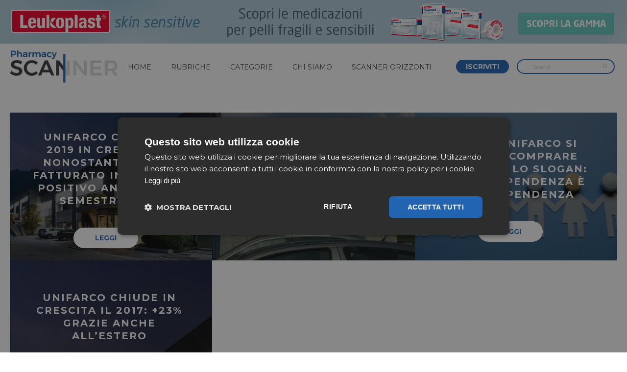

--- FILE ---
content_type: text/html; charset=UTF-8
request_url: https://pharmacyscanner.it/tag/unifarco/
body_size: 14327
content:
<!DOCTYPE html>
<html lang="it-IT" prefix="og: http://ogp.me/ns#" >
<head>
    <meta charset="UTF-8" /><meta name="viewport" content="width=device-width, initial-scale=1.0, minimum-scale=1.0, maximum-scale=1.0, user-scalable=0" /><meta http-equiv="X-UA-Compatible" content="IE=edge,chrome=1" /><meta name="format-detection" content="telephone=no"><script type="text/javascript">var ajaxurl = "https://pharmacyscanner.it/wp-admin/admin-ajax.php";</script><meta name='robots' content='index, follow, max-image-preview:large, max-snippet:-1, max-video-preview:-1' />

		<style id="critical-path-css" type="text/css">
			body,html{width:100%;height:100%;margin:0;padding:0}.page-preloader{top:0;left:0;z-index:999;position:fixed;height:100%;width:100%;text-align:center}.preloader-preview-area{-webkit-animation-delay:-.2s;animation-delay:-.2s;top:50%;-webkit-transform:translateY(100%);-ms-transform:translateY(100%);transform:translateY(100%);margin-top:10px;max-height:calc(50% - 20px);opacity:1;width:100%;text-align:center;position:absolute}.preloader-logo{max-width:90%;top:50%;-webkit-transform:translateY(-100%);-ms-transform:translateY(-100%);transform:translateY(-100%);margin:-10px auto 0 auto;max-height:calc(50% - 20px);opacity:1;position:relative}.ball-pulse>div{width:15px;height:15px;border-radius:100%;margin:2px;-webkit-animation-fill-mode:both;animation-fill-mode:both;display:inline-block;-webkit-animation:ball-pulse .75s infinite cubic-bezier(.2,.68,.18,1.08);animation:ball-pulse .75s infinite cubic-bezier(.2,.68,.18,1.08)}.ball-pulse>div:nth-child(1){-webkit-animation-delay:-.36s;animation-delay:-.36s}.ball-pulse>div:nth-child(2){-webkit-animation-delay:-.24s;animation-delay:-.24s}.ball-pulse>div:nth-child(3){-webkit-animation-delay:-.12s;animation-delay:-.12s}@-webkit-keyframes ball-pulse{0%{-webkit-transform:scale(1);transform:scale(1);opacity:1}45%{-webkit-transform:scale(.1);transform:scale(.1);opacity:.7}80%{-webkit-transform:scale(1);transform:scale(1);opacity:1}}@keyframes ball-pulse{0%{-webkit-transform:scale(1);transform:scale(1);opacity:1}45%{-webkit-transform:scale(.1);transform:scale(.1);opacity:.7}80%{-webkit-transform:scale(1);transform:scale(1);opacity:1}}.ball-clip-rotate-pulse{position:relative;-webkit-transform:translateY(-15px) translateX(-10px);-ms-transform:translateY(-15px) translateX(-10px);transform:translateY(-15px) translateX(-10px);display:inline-block}.ball-clip-rotate-pulse>div{-webkit-animation-fill-mode:both;animation-fill-mode:both;position:absolute;top:0;left:0;border-radius:100%}.ball-clip-rotate-pulse>div:first-child{height:36px;width:36px;top:7px;left:-7px;-webkit-animation:ball-clip-rotate-pulse-scale 1s 0s cubic-bezier(.09,.57,.49,.9) infinite;animation:ball-clip-rotate-pulse-scale 1s 0s cubic-bezier(.09,.57,.49,.9) infinite}.ball-clip-rotate-pulse>div:last-child{position:absolute;width:50px;height:50px;left:-16px;top:-2px;background:0 0;border:2px solid;-webkit-animation:ball-clip-rotate-pulse-rotate 1s 0s cubic-bezier(.09,.57,.49,.9) infinite;animation:ball-clip-rotate-pulse-rotate 1s 0s cubic-bezier(.09,.57,.49,.9) infinite;-webkit-animation-duration:1s;animation-duration:1s}@-webkit-keyframes ball-clip-rotate-pulse-rotate{0%{-webkit-transform:rotate(0) scale(1);transform:rotate(0) scale(1)}50%{-webkit-transform:rotate(180deg) scale(.6);transform:rotate(180deg) scale(.6)}100%{-webkit-transform:rotate(360deg) scale(1);transform:rotate(360deg) scale(1)}}@keyframes ball-clip-rotate-pulse-rotate{0%{-webkit-transform:rotate(0) scale(1);transform:rotate(0) scale(1)}50%{-webkit-transform:rotate(180deg) scale(.6);transform:rotate(180deg) scale(.6)}100%{-webkit-transform:rotate(360deg) scale(1);transform:rotate(360deg) scale(1)}}@-webkit-keyframes ball-clip-rotate-pulse-scale{30%{-webkit-transform:scale(.3);transform:scale(.3)}100%{-webkit-transform:scale(1);transform:scale(1)}}@keyframes ball-clip-rotate-pulse-scale{30%{-webkit-transform:scale(.3);transform:scale(.3)}100%{-webkit-transform:scale(1);transform:scale(1)}}@-webkit-keyframes square-spin{25%{-webkit-transform:perspective(100px) rotateX(180deg) rotateY(0);transform:perspective(100px) rotateX(180deg) rotateY(0)}50%{-webkit-transform:perspective(100px) rotateX(180deg) rotateY(180deg);transform:perspective(100px) rotateX(180deg) rotateY(180deg)}75%{-webkit-transform:perspective(100px) rotateX(0) rotateY(180deg);transform:perspective(100px) rotateX(0) rotateY(180deg)}100%{-webkit-transform:perspective(100px) rotateX(0) rotateY(0);transform:perspective(100px) rotateX(0) rotateY(0)}}@keyframes square-spin{25%{-webkit-transform:perspective(100px) rotateX(180deg) rotateY(0);transform:perspective(100px) rotateX(180deg) rotateY(0)}50%{-webkit-transform:perspective(100px) rotateX(180deg) rotateY(180deg);transform:perspective(100px) rotateX(180deg) rotateY(180deg)}75%{-webkit-transform:perspective(100px) rotateX(0) rotateY(180deg);transform:perspective(100px) rotateX(0) rotateY(180deg)}100%{-webkit-transform:perspective(100px) rotateX(0) rotateY(0);transform:perspective(100px) rotateX(0) rotateY(0)}}.square-spin{display:inline-block}.square-spin>div{-webkit-animation-fill-mode:both;animation-fill-mode:both;width:50px;height:50px;-webkit-animation:square-spin 3s 0s cubic-bezier(.09,.57,.49,.9) infinite;animation:square-spin 3s 0s cubic-bezier(.09,.57,.49,.9) infinite}.cube-transition{position:relative;-webkit-transform:translate(-25px,-25px);-ms-transform:translate(-25px,-25px);transform:translate(-25px,-25px);display:inline-block}.cube-transition>div{-webkit-animation-fill-mode:both;animation-fill-mode:both;width:15px;height:15px;position:absolute;top:-5px;left:-5px;-webkit-animation:cube-transition 1.6s 0s infinite ease-in-out;animation:cube-transition 1.6s 0s infinite ease-in-out}.cube-transition>div:last-child{-webkit-animation-delay:-.8s;animation-delay:-.8s}@-webkit-keyframes cube-transition{25%{-webkit-transform:translateX(50px) scale(.5) rotate(-90deg);transform:translateX(50px) scale(.5) rotate(-90deg)}50%{-webkit-transform:translate(50px,50px) rotate(-180deg);transform:translate(50px,50px) rotate(-180deg)}75%{-webkit-transform:translateY(50px) scale(.5) rotate(-270deg);transform:translateY(50px) scale(.5) rotate(-270deg)}100%{-webkit-transform:rotate(-360deg);transform:rotate(-360deg)}}@keyframes cube-transition{25%{-webkit-transform:translateX(50px) scale(.5) rotate(-90deg);transform:translateX(50px) scale(.5) rotate(-90deg)}50%{-webkit-transform:translate(50px,50px) rotate(-180deg);transform:translate(50px,50px) rotate(-180deg)}75%{-webkit-transform:translateY(50px) scale(.5) rotate(-270deg);transform:translateY(50px) scale(.5) rotate(-270deg)}100%{-webkit-transform:rotate(-360deg);transform:rotate(-360deg)}}.ball-scale>div{border-radius:100%;margin:2px;-webkit-animation-fill-mode:both;animation-fill-mode:both;display:inline-block;height:60px;width:60px;-webkit-animation:ball-scale 1s 0s ease-in-out infinite;animation:ball-scale 1s 0s ease-in-out infinite}@-webkit-keyframes ball-scale{0%{-webkit-transform:scale(0);transform:scale(0)}100%{-webkit-transform:scale(1);transform:scale(1);opacity:0}}@keyframes ball-scale{0%{-webkit-transform:scale(0);transform:scale(0)}100%{-webkit-transform:scale(1);transform:scale(1);opacity:0}}.line-scale>div{-webkit-animation-fill-mode:both;animation-fill-mode:both;display:inline-block;width:5px;height:50px;border-radius:2px;margin:2px}.line-scale>div:nth-child(1){-webkit-animation:line-scale 1s -.5s infinite cubic-bezier(.2,.68,.18,1.08);animation:line-scale 1s -.5s infinite cubic-bezier(.2,.68,.18,1.08)}.line-scale>div:nth-child(2){-webkit-animation:line-scale 1s -.4s infinite cubic-bezier(.2,.68,.18,1.08);animation:line-scale 1s -.4s infinite cubic-bezier(.2,.68,.18,1.08)}.line-scale>div:nth-child(3){-webkit-animation:line-scale 1s -.3s infinite cubic-bezier(.2,.68,.18,1.08);animation:line-scale 1s -.3s infinite cubic-bezier(.2,.68,.18,1.08)}.line-scale>div:nth-child(4){-webkit-animation:line-scale 1s -.2s infinite cubic-bezier(.2,.68,.18,1.08);animation:line-scale 1s -.2s infinite cubic-bezier(.2,.68,.18,1.08)}.line-scale>div:nth-child(5){-webkit-animation:line-scale 1s -.1s infinite cubic-bezier(.2,.68,.18,1.08);animation:line-scale 1s -.1s infinite cubic-bezier(.2,.68,.18,1.08)}@-webkit-keyframes line-scale{0%{-webkit-transform:scaley(1);transform:scaley(1)}50%{-webkit-transform:scaley(.4);transform:scaley(.4)}100%{-webkit-transform:scaley(1);transform:scaley(1)}}@keyframes line-scale{0%{-webkit-transform:scaley(1);transform:scaley(1)}50%{-webkit-transform:scaley(.4);transform:scaley(.4)}100%{-webkit-transform:scaley(1);transform:scaley(1)}}.ball-scale-multiple{position:relative;-webkit-transform:translateY(30px);-ms-transform:translateY(30px);transform:translateY(30px);display:inline-block}.ball-scale-multiple>div{border-radius:100%;-webkit-animation-fill-mode:both;animation-fill-mode:both;margin:2px;position:absolute;left:-30px;top:0;opacity:0;margin:0;width:50px;height:50px;-webkit-animation:ball-scale-multiple 1s 0s linear infinite;animation:ball-scale-multiple 1s 0s linear infinite}.ball-scale-multiple>div:nth-child(2){-webkit-animation-delay:-.2s;animation-delay:-.2s}.ball-scale-multiple>div:nth-child(3){-webkit-animation-delay:-.2s;animation-delay:-.2s}@-webkit-keyframes ball-scale-multiple{0%{-webkit-transform:scale(0);transform:scale(0);opacity:0}5%{opacity:1}100%{-webkit-transform:scale(1);transform:scale(1);opacity:0}}@keyframes ball-scale-multiple{0%{-webkit-transform:scale(0);transform:scale(0);opacity:0}5%{opacity:1}100%{-webkit-transform:scale(1);transform:scale(1);opacity:0}}.ball-pulse-sync{display:inline-block}.ball-pulse-sync>div{width:15px;height:15px;border-radius:100%;margin:2px;-webkit-animation-fill-mode:both;animation-fill-mode:both;display:inline-block}.ball-pulse-sync>div:nth-child(1){-webkit-animation:ball-pulse-sync .6s -.21s infinite ease-in-out;animation:ball-pulse-sync .6s -.21s infinite ease-in-out}.ball-pulse-sync>div:nth-child(2){-webkit-animation:ball-pulse-sync .6s -.14s infinite ease-in-out;animation:ball-pulse-sync .6s -.14s infinite ease-in-out}.ball-pulse-sync>div:nth-child(3){-webkit-animation:ball-pulse-sync .6s -70ms infinite ease-in-out;animation:ball-pulse-sync .6s -70ms infinite ease-in-out}@-webkit-keyframes ball-pulse-sync{33%{-webkit-transform:translateY(10px);transform:translateY(10px)}66%{-webkit-transform:translateY(-10px);transform:translateY(-10px)}100%{-webkit-transform:translateY(0);transform:translateY(0)}}@keyframes ball-pulse-sync{33%{-webkit-transform:translateY(10px);transform:translateY(10px)}66%{-webkit-transform:translateY(-10px);transform:translateY(-10px)}100%{-webkit-transform:translateY(0);transform:translateY(0)}}.transparent-circle{display:inline-block;border-top:.5em solid rgba(255,255,255,.2);border-right:.5em solid rgba(255,255,255,.2);border-bottom:.5em solid rgba(255,255,255,.2);border-left:.5em solid #fff;-webkit-transform:translateZ(0);transform:translateZ(0);-webkit-animation:transparent-circle 1.1s infinite linear;animation:transparent-circle 1.1s infinite linear;width:50px;height:50px;border-radius:50%}.transparent-circle:after{border-radius:50%;width:10em;height:10em}@-webkit-keyframes transparent-circle{0%{-webkit-transform:rotate(0);transform:rotate(0)}100%{-webkit-transform:rotate(360deg);transform:rotate(360deg)}}@keyframes transparent-circle{0%{-webkit-transform:rotate(0);transform:rotate(0)}100%{-webkit-transform:rotate(360deg);transform:rotate(360deg)}}.ball-spin-fade-loader{position:relative;top:-10px;left:-10px;display:inline-block}.ball-spin-fade-loader>div{width:15px;height:15px;border-radius:100%;margin:2px;-webkit-animation-fill-mode:both;animation-fill-mode:both;position:absolute;-webkit-animation:ball-spin-fade-loader 1s infinite linear;animation:ball-spin-fade-loader 1s infinite linear}.ball-spin-fade-loader>div:nth-child(1){top:25px;left:0;animation-delay:-.84s;-webkit-animation-delay:-.84s}.ball-spin-fade-loader>div:nth-child(2){top:17.05px;left:17.05px;animation-delay:-.72s;-webkit-animation-delay:-.72s}.ball-spin-fade-loader>div:nth-child(3){top:0;left:25px;animation-delay:-.6s;-webkit-animation-delay:-.6s}.ball-spin-fade-loader>div:nth-child(4){top:-17.05px;left:17.05px;animation-delay:-.48s;-webkit-animation-delay:-.48s}.ball-spin-fade-loader>div:nth-child(5){top:-25px;left:0;animation-delay:-.36s;-webkit-animation-delay:-.36s}.ball-spin-fade-loader>div:nth-child(6){top:-17.05px;left:-17.05px;animation-delay:-.24s;-webkit-animation-delay:-.24s}.ball-spin-fade-loader>div:nth-child(7){top:0;left:-25px;animation-delay:-.12s;-webkit-animation-delay:-.12s}.ball-spin-fade-loader>div:nth-child(8){top:17.05px;left:-17.05px;animation-delay:0s;-webkit-animation-delay:0s}@-webkit-keyframes ball-spin-fade-loader{50%{opacity:.3;-webkit-transform:scale(.4);transform:scale(.4)}100%{opacity:1;-webkit-transform:scale(1);transform:scale(1)}}@keyframes ball-spin-fade-loader{50%{opacity:.3;-webkit-transform:scale(.4);transform:scale(.4)}100%{opacity:1;-webkit-transform:scale(1);transform:scale(1)}}		</style>

		<meta property="og:locale" content="it_IT" />
<meta property="og:type" content="object" />
<meta property="og:title" content="Unifarco" />
<meta property="og:url" content="https://pharmacyscanner.it/tag/unifarco/" />
<meta property="og:site_name" content="Pharmacy Scanner" />

	<!-- This site is optimized with the Yoast SEO plugin v21.8 - https://yoast.com/wordpress/plugins/seo/ -->
	<title>Unifarco Archivi | Pharmacy Scanner</title>
	<link rel="canonical" href="https://pharmacyscanner.it/tag/unifarco/" />
	<meta property="og:locale" content="it_IT" />
	<meta property="og:type" content="article" />
	<meta property="og:title" content="Unifarco Archivi | Pharmacy Scanner" />
	<meta property="og:url" content="https://pharmacyscanner.it/tag/unifarco/" />
	<meta property="og:site_name" content="Pharmacy Scanner" />
	<meta name="twitter:card" content="summary_large_image" />
	<script type="application/ld+json" class="yoast-schema-graph">{"@context":"https://schema.org","@graph":[{"@type":"CollectionPage","@id":"https://pharmacyscanner.it/tag/unifarco/","url":"https://pharmacyscanner.it/tag/unifarco/","name":"Unifarco Archivi | Pharmacy Scanner","isPartOf":{"@id":"https://pharmacyscanner.it/#website"},"primaryImageOfPage":{"@id":"https://pharmacyscanner.it/tag/unifarco/#primaryimage"},"image":{"@id":"https://pharmacyscanner.it/tag/unifarco/#primaryimage"},"thumbnailUrl":"https://pharmacyscanner.it/wp-content/uploads/2020/06/unifarco.jpg","breadcrumb":{"@id":"https://pharmacyscanner.it/tag/unifarco/#breadcrumb"},"inLanguage":"it-IT"},{"@type":"ImageObject","inLanguage":"it-IT","@id":"https://pharmacyscanner.it/tag/unifarco/#primaryimage","url":"https://pharmacyscanner.it/wp-content/uploads/2020/06/unifarco.jpg","contentUrl":"https://pharmacyscanner.it/wp-content/uploads/2020/06/unifarco.jpg","width":688,"height":520},{"@type":"BreadcrumbList","@id":"https://pharmacyscanner.it/tag/unifarco/#breadcrumb","itemListElement":[{"@type":"ListItem","position":1,"name":"Home","item":"https://pharmacyscanner.it/"},{"@type":"ListItem","position":2,"name":"Unifarco"}]},{"@type":"WebSite","@id":"https://pharmacyscanner.it/#website","url":"https://pharmacyscanner.it/","name":"Pharmacy Scanner","description":"","publisher":{"@id":"https://pharmacyscanner.it/#organization"},"potentialAction":[{"@type":"SearchAction","target":{"@type":"EntryPoint","urlTemplate":"https://pharmacyscanner.it/?s={search_term_string}"},"query-input":"required name=search_term_string"}],"inLanguage":"it-IT"},{"@type":"Organization","@id":"https://pharmacyscanner.it/#organization","name":"Pharmacy Scanner","url":"https://pharmacyscanner.it/","logo":{"@type":"ImageObject","inLanguage":"it-IT","@id":"https://pharmacyscanner.it/#/schema/logo/image/","url":"https://pharmacyscanner.it/wp-content/uploads/2017/04/pahrmacyscanner.png","contentUrl":"https://pharmacyscanner.it/wp-content/uploads/2017/04/pahrmacyscanner.png","width":502,"height":151,"caption":"Pharmacy Scanner"},"image":{"@id":"https://pharmacyscanner.it/#/schema/logo/image/"},"sameAs":["https://www.facebook.com/PharmacyScanner/"]}]}</script>
	<!-- / Yoast SEO plugin. -->


<link rel="alternate" type="application/rss+xml" title="Pharmacy Scanner &raquo; Feed" href="https://pharmacyscanner.it/feed/" />
<link rel="alternate" type="application/rss+xml" title="Pharmacy Scanner &raquo; Feed dei commenti" href="https://pharmacyscanner.it/comments/feed/" />

<link rel="shortcut icon" href="https://pharmacyscanner.it/wp-content/uploads/2017/05/pharmacy-scanner-favicon.png"  />
<link rel="alternate" type="application/rss+xml" title="Pharmacy Scanner &raquo; Unifarco Feed del tag" href="https://pharmacyscanner.it/tag/unifarco/feed/" />
<script type="text/javascript">window.abb = {};php = {};window.PHP = {};PHP.ajax = "https://pharmacyscanner.it/wp-admin/admin-ajax.php";PHP.wp_p_id = "";var mk_header_parallax, mk_banner_parallax, mk_page_parallax, mk_footer_parallax, mk_body_parallax;var mk_images_dir = "https://pharmacyscanner.it/wp-content/themes/jupiter/assets/images",mk_theme_js_path = "https://pharmacyscanner.it/wp-content/themes/jupiter/assets/js",mk_theme_dir = "https://pharmacyscanner.it/wp-content/themes/jupiter",mk_captcha_placeholder = "Enter Captcha",mk_captcha_invalid_txt = "Invalid. Try again.",mk_captcha_correct_txt = "Captcha correct.",mk_responsive_nav_width = 1240,mk_vertical_header_back = "Back",mk_vertical_header_anim = "1",mk_check_rtl = true,mk_grid_width = 1280,mk_ajax_search_option = "header",mk_preloader_bg_color = "#fff",mk_accent_color = "#2264b2",mk_go_to_top =  "false",mk_smooth_scroll =  "false",mk_preloader_bar_color = "#2264b2",mk_preloader_logo = "";mk_typekit_id   = "",mk_google_fonts = ["Montserrat:100italic,200italic,300italic,400italic,500italic,600italic,700italic,800italic,900italic,100,200,300,400,500,600,700,800,900"],mk_global_lazyload = false;</script><link rel='stylesheet' id='wp-block-library-css' href='https://pharmacyscanner.it/wp-includes/css/dist/block-library/style.min.css' type='text/css' media='all' />
<link rel='stylesheet' id='classic-theme-styles-css' href='https://pharmacyscanner.it/wp-includes/css/classic-themes.min.css' type='text/css' media='all' />
<style id='global-styles-inline-css' type='text/css'>
body{--wp--preset--color--black: #000000;--wp--preset--color--cyan-bluish-gray: #abb8c3;--wp--preset--color--white: #ffffff;--wp--preset--color--pale-pink: #f78da7;--wp--preset--color--vivid-red: #cf2e2e;--wp--preset--color--luminous-vivid-orange: #ff6900;--wp--preset--color--luminous-vivid-amber: #fcb900;--wp--preset--color--light-green-cyan: #7bdcb5;--wp--preset--color--vivid-green-cyan: #00d084;--wp--preset--color--pale-cyan-blue: #8ed1fc;--wp--preset--color--vivid-cyan-blue: #0693e3;--wp--preset--color--vivid-purple: #9b51e0;--wp--preset--gradient--vivid-cyan-blue-to-vivid-purple: linear-gradient(135deg,rgba(6,147,227,1) 0%,rgb(155,81,224) 100%);--wp--preset--gradient--light-green-cyan-to-vivid-green-cyan: linear-gradient(135deg,rgb(122,220,180) 0%,rgb(0,208,130) 100%);--wp--preset--gradient--luminous-vivid-amber-to-luminous-vivid-orange: linear-gradient(135deg,rgba(252,185,0,1) 0%,rgba(255,105,0,1) 100%);--wp--preset--gradient--luminous-vivid-orange-to-vivid-red: linear-gradient(135deg,rgba(255,105,0,1) 0%,rgb(207,46,46) 100%);--wp--preset--gradient--very-light-gray-to-cyan-bluish-gray: linear-gradient(135deg,rgb(238,238,238) 0%,rgb(169,184,195) 100%);--wp--preset--gradient--cool-to-warm-spectrum: linear-gradient(135deg,rgb(74,234,220) 0%,rgb(151,120,209) 20%,rgb(207,42,186) 40%,rgb(238,44,130) 60%,rgb(251,105,98) 80%,rgb(254,248,76) 100%);--wp--preset--gradient--blush-light-purple: linear-gradient(135deg,rgb(255,206,236) 0%,rgb(152,150,240) 100%);--wp--preset--gradient--blush-bordeaux: linear-gradient(135deg,rgb(254,205,165) 0%,rgb(254,45,45) 50%,rgb(107,0,62) 100%);--wp--preset--gradient--luminous-dusk: linear-gradient(135deg,rgb(255,203,112) 0%,rgb(199,81,192) 50%,rgb(65,88,208) 100%);--wp--preset--gradient--pale-ocean: linear-gradient(135deg,rgb(255,245,203) 0%,rgb(182,227,212) 50%,rgb(51,167,181) 100%);--wp--preset--gradient--electric-grass: linear-gradient(135deg,rgb(202,248,128) 0%,rgb(113,206,126) 100%);--wp--preset--gradient--midnight: linear-gradient(135deg,rgb(2,3,129) 0%,rgb(40,116,252) 100%);--wp--preset--duotone--dark-grayscale: url('#wp-duotone-dark-grayscale');--wp--preset--duotone--grayscale: url('#wp-duotone-grayscale');--wp--preset--duotone--purple-yellow: url('#wp-duotone-purple-yellow');--wp--preset--duotone--blue-red: url('#wp-duotone-blue-red');--wp--preset--duotone--midnight: url('#wp-duotone-midnight');--wp--preset--duotone--magenta-yellow: url('#wp-duotone-magenta-yellow');--wp--preset--duotone--purple-green: url('#wp-duotone-purple-green');--wp--preset--duotone--blue-orange: url('#wp-duotone-blue-orange');--wp--preset--font-size--small: 13px;--wp--preset--font-size--medium: 20px;--wp--preset--font-size--large: 36px;--wp--preset--font-size--x-large: 42px;--wp--preset--spacing--20: 0.44rem;--wp--preset--spacing--30: 0.67rem;--wp--preset--spacing--40: 1rem;--wp--preset--spacing--50: 1.5rem;--wp--preset--spacing--60: 2.25rem;--wp--preset--spacing--70: 3.38rem;--wp--preset--spacing--80: 5.06rem;--wp--preset--shadow--natural: 6px 6px 9px rgba(0, 0, 0, 0.2);--wp--preset--shadow--deep: 12px 12px 50px rgba(0, 0, 0, 0.4);--wp--preset--shadow--sharp: 6px 6px 0px rgba(0, 0, 0, 0.2);--wp--preset--shadow--outlined: 6px 6px 0px -3px rgba(255, 255, 255, 1), 6px 6px rgba(0, 0, 0, 1);--wp--preset--shadow--crisp: 6px 6px 0px rgba(0, 0, 0, 1);}:where(.is-layout-flex){gap: 0.5em;}body .is-layout-flow > .alignleft{float: left;margin-inline-start: 0;margin-inline-end: 2em;}body .is-layout-flow > .alignright{float: right;margin-inline-start: 2em;margin-inline-end: 0;}body .is-layout-flow > .aligncenter{margin-left: auto !important;margin-right: auto !important;}body .is-layout-constrained > .alignleft{float: left;margin-inline-start: 0;margin-inline-end: 2em;}body .is-layout-constrained > .alignright{float: right;margin-inline-start: 2em;margin-inline-end: 0;}body .is-layout-constrained > .aligncenter{margin-left: auto !important;margin-right: auto !important;}body .is-layout-constrained > :where(:not(.alignleft):not(.alignright):not(.alignfull)){max-width: var(--wp--style--global--content-size);margin-left: auto !important;margin-right: auto !important;}body .is-layout-constrained > .alignwide{max-width: var(--wp--style--global--wide-size);}body .is-layout-flex{display: flex;}body .is-layout-flex{flex-wrap: wrap;align-items: center;}body .is-layout-flex > *{margin: 0;}:where(.wp-block-columns.is-layout-flex){gap: 2em;}.has-black-color{color: var(--wp--preset--color--black) !important;}.has-cyan-bluish-gray-color{color: var(--wp--preset--color--cyan-bluish-gray) !important;}.has-white-color{color: var(--wp--preset--color--white) !important;}.has-pale-pink-color{color: var(--wp--preset--color--pale-pink) !important;}.has-vivid-red-color{color: var(--wp--preset--color--vivid-red) !important;}.has-luminous-vivid-orange-color{color: var(--wp--preset--color--luminous-vivid-orange) !important;}.has-luminous-vivid-amber-color{color: var(--wp--preset--color--luminous-vivid-amber) !important;}.has-light-green-cyan-color{color: var(--wp--preset--color--light-green-cyan) !important;}.has-vivid-green-cyan-color{color: var(--wp--preset--color--vivid-green-cyan) !important;}.has-pale-cyan-blue-color{color: var(--wp--preset--color--pale-cyan-blue) !important;}.has-vivid-cyan-blue-color{color: var(--wp--preset--color--vivid-cyan-blue) !important;}.has-vivid-purple-color{color: var(--wp--preset--color--vivid-purple) !important;}.has-black-background-color{background-color: var(--wp--preset--color--black) !important;}.has-cyan-bluish-gray-background-color{background-color: var(--wp--preset--color--cyan-bluish-gray) !important;}.has-white-background-color{background-color: var(--wp--preset--color--white) !important;}.has-pale-pink-background-color{background-color: var(--wp--preset--color--pale-pink) !important;}.has-vivid-red-background-color{background-color: var(--wp--preset--color--vivid-red) !important;}.has-luminous-vivid-orange-background-color{background-color: var(--wp--preset--color--luminous-vivid-orange) !important;}.has-luminous-vivid-amber-background-color{background-color: var(--wp--preset--color--luminous-vivid-amber) !important;}.has-light-green-cyan-background-color{background-color: var(--wp--preset--color--light-green-cyan) !important;}.has-vivid-green-cyan-background-color{background-color: var(--wp--preset--color--vivid-green-cyan) !important;}.has-pale-cyan-blue-background-color{background-color: var(--wp--preset--color--pale-cyan-blue) !important;}.has-vivid-cyan-blue-background-color{background-color: var(--wp--preset--color--vivid-cyan-blue) !important;}.has-vivid-purple-background-color{background-color: var(--wp--preset--color--vivid-purple) !important;}.has-black-border-color{border-color: var(--wp--preset--color--black) !important;}.has-cyan-bluish-gray-border-color{border-color: var(--wp--preset--color--cyan-bluish-gray) !important;}.has-white-border-color{border-color: var(--wp--preset--color--white) !important;}.has-pale-pink-border-color{border-color: var(--wp--preset--color--pale-pink) !important;}.has-vivid-red-border-color{border-color: var(--wp--preset--color--vivid-red) !important;}.has-luminous-vivid-orange-border-color{border-color: var(--wp--preset--color--luminous-vivid-orange) !important;}.has-luminous-vivid-amber-border-color{border-color: var(--wp--preset--color--luminous-vivid-amber) !important;}.has-light-green-cyan-border-color{border-color: var(--wp--preset--color--light-green-cyan) !important;}.has-vivid-green-cyan-border-color{border-color: var(--wp--preset--color--vivid-green-cyan) !important;}.has-pale-cyan-blue-border-color{border-color: var(--wp--preset--color--pale-cyan-blue) !important;}.has-vivid-cyan-blue-border-color{border-color: var(--wp--preset--color--vivid-cyan-blue) !important;}.has-vivid-purple-border-color{border-color: var(--wp--preset--color--vivid-purple) !important;}.has-vivid-cyan-blue-to-vivid-purple-gradient-background{background: var(--wp--preset--gradient--vivid-cyan-blue-to-vivid-purple) !important;}.has-light-green-cyan-to-vivid-green-cyan-gradient-background{background: var(--wp--preset--gradient--light-green-cyan-to-vivid-green-cyan) !important;}.has-luminous-vivid-amber-to-luminous-vivid-orange-gradient-background{background: var(--wp--preset--gradient--luminous-vivid-amber-to-luminous-vivid-orange) !important;}.has-luminous-vivid-orange-to-vivid-red-gradient-background{background: var(--wp--preset--gradient--luminous-vivid-orange-to-vivid-red) !important;}.has-very-light-gray-to-cyan-bluish-gray-gradient-background{background: var(--wp--preset--gradient--very-light-gray-to-cyan-bluish-gray) !important;}.has-cool-to-warm-spectrum-gradient-background{background: var(--wp--preset--gradient--cool-to-warm-spectrum) !important;}.has-blush-light-purple-gradient-background{background: var(--wp--preset--gradient--blush-light-purple) !important;}.has-blush-bordeaux-gradient-background{background: var(--wp--preset--gradient--blush-bordeaux) !important;}.has-luminous-dusk-gradient-background{background: var(--wp--preset--gradient--luminous-dusk) !important;}.has-pale-ocean-gradient-background{background: var(--wp--preset--gradient--pale-ocean) !important;}.has-electric-grass-gradient-background{background: var(--wp--preset--gradient--electric-grass) !important;}.has-midnight-gradient-background{background: var(--wp--preset--gradient--midnight) !important;}.has-small-font-size{font-size: var(--wp--preset--font-size--small) !important;}.has-medium-font-size{font-size: var(--wp--preset--font-size--medium) !important;}.has-large-font-size{font-size: var(--wp--preset--font-size--large) !important;}.has-x-large-font-size{font-size: var(--wp--preset--font-size--x-large) !important;}
.wp-block-navigation a:where(:not(.wp-element-button)){color: inherit;}
:where(.wp-block-columns.is-layout-flex){gap: 2em;}
.wp-block-pullquote{font-size: 1.5em;line-height: 1.6;}
</style>
<link rel='stylesheet' id='contact-form-7-css' href='https://pharmacyscanner.it/wp-content/plugins/contact-form-7/includes/css/styles.css' type='text/css' media='all' />
<link rel='stylesheet' id='mailup-css' href='https://pharmacyscanner.it/wp-content/plugins/mailup-email-and-newsletter-subscription-form/public/css/mailup-public.css' type='text/css' media='all' />
<link rel='stylesheet' id='font-awesome-css' href='https://pharmacyscanner.it/wp-content/plugins/js_composer_theme/assets/lib/bower/font-awesome/css/font-awesome.min.css' type='text/css' media='all' />
<link rel='stylesheet' id='core-styles-css' href='https://pharmacyscanner.it/wp-content/themes/jupiter/assets/stylesheet/core-styles.6.1.5.css' type='text/css' media='all' />
<link rel='stylesheet' id='components-full-css' href='https://pharmacyscanner.it/wp-content/themes/jupiter/assets/stylesheet/components-full.6.1.5.css' type='text/css' media='all' />
<style id='components-full-inline-css' type='text/css'>

body
{
    background-color:#fff;
}

.hb-custom-header #mk-page-introduce,
.mk-header
{
    background-color:#ffffff;background-size: cover;-webkit-background-size: cover;-moz-background-size: cover;
}

.hb-custom-header > div,
.mk-header-bg
{
    background-color:#fff;
}

.mk-classic-nav-bg
{
    background-color:#fff;
}

.master-holder-bg
{
    background-color:#ffffff;
}

#mk-footer
{
    background-color:#ffffff;
}

#mk-boxed-layout
{
  -webkit-box-shadow: 0 0 0px rgba(0, 0, 0, 0);
  -moz-box-shadow: 0 0 0px rgba(0, 0, 0, 0);
  box-shadow: 0 0 0px rgba(0, 0, 0, 0);
}

.mk-news-tab .mk-tabs-tabs .is-active a,
.mk-fancy-title.pattern-style span,
.mk-fancy-title.pattern-style.color-gradient span:after,
.page-bg-color
{
    background-color: #ffffff;
}

.page-title
{
    font-size: 20px;
    color: #4d4d4d;
    text-transform: uppercase;
    font-weight: 400;
    letter-spacing: 2px;
}

.page-subtitle
{
    font-size: 14px;
    line-height: 100%;
    color: #a3a3a3;
    font-size: 14px;
    text-transform: none;
}



    .mk-header
    {
        border-bottom:1px solid #ededed;
    }

    
	.header-style-1 .mk-header-padding-wrapper,
	.header-style-2 .mk-header-padding-wrapper,
	.header-style-3 .mk-header-padding-wrapper {
		padding-top:91px;
	}

	.mk-process-steps[max-width~="950px"] ul::before {
	  display: none !important;
	}
	.mk-process-steps[max-width~="950px"] li {
	  margin-bottom: 30px !important;
	  width: 100% !important;
	  text-align: center;
	}
	.mk-event-countdown-ul[max-width~="750px"] li {
	  width: 90%;
	  display: block;
	  margin: 0 auto 15px;
	}

	.compose-mode .vc_element-name .vc_btn-content {
    	height: auto !important;
	}

    body { font-family: Montserrat } 

            @font-face {
                font-family: 'star';
                src: url('https://pharmacyscanner.it/wp-content/themes/jupiter/assets/stylesheet/fonts/star/font.eot');
                src: url('https://pharmacyscanner.it/wp-content/themes/jupiter/assets/stylesheet/fonts/star/font.eot?#iefix') format('embedded-opentype'),
                url('https://pharmacyscanner.it/wp-content/themes/jupiter/assets/stylesheet/fonts/star/font.woff') format('woff'),
                url('https://pharmacyscanner.it/wp-content/themes/jupiter/assets/stylesheet/fonts/star/font.ttf') format('truetype'),
                url('https://pharmacyscanner.it/wp-content/themes/jupiter/assets/stylesheet/fonts/star/font.svg#star') format('svg');
                font-weight: normal;
                font-style: normal;
            }
            @font-face {
                font-family: 'WooCommerce';
                src: url('https://pharmacyscanner.it/wp-content/themes/jupiter/assets/stylesheet/fonts/woocommerce/font.eot');
                src: url('https://pharmacyscanner.it/wp-content/themes/jupiter/assets/stylesheet/fonts/woocommerce/font.eot?#iefix') format('embedded-opentype'),
                url('https://pharmacyscanner.it/wp-content/themes/jupiter/assets/stylesheet/fonts/woocommerce/font.woff') format('woff'),
                url('https://pharmacyscanner.it/wp-content/themes/jupiter/assets/stylesheet/fonts/woocommerce/font.ttf') format('truetype'),
                url('https://pharmacyscanner.it/wp-content/themes/jupiter/assets/stylesheet/fonts/woocommerce/font.svg#WooCommerce') format('svg');
                font-weight: normal;
                font-style: normal;
            }
</style>
<link rel='stylesheet' id='mkhb-render-css' href='https://pharmacyscanner.it/wp-content/themes/jupiter/header-builder/includes/assets/css/mkhb-render.css' type='text/css' media='all' />
<link rel='stylesheet' id='mkhb-row-css' href='https://pharmacyscanner.it/wp-content/themes/jupiter/header-builder/includes/assets/css/mkhb-row.css' type='text/css' media='all' />
<link rel='stylesheet' id='mkhb-column-css' href='https://pharmacyscanner.it/wp-content/themes/jupiter/header-builder/includes/assets/css/mkhb-column.css' type='text/css' media='all' />
<link rel='stylesheet' id='meks-author-widget-css' href='https://pharmacyscanner.it/wp-content/plugins/meks-smart-author-widget/css/style.css' type='text/css' media='all' />
<link rel='stylesheet' id='subscribe-forms-css-css' href='https://pharmacyscanner.it/wp-content/plugins/easy-social-share-buttons3/assets/modules/subscribe-forms.min.css' type='text/css' media='all' />
<link rel='stylesheet' id='click2tweet-css-css' href='https://pharmacyscanner.it/wp-content/plugins/easy-social-share-buttons3/assets/modules/click-to-tweet.min.css' type='text/css' media='all' />
<link rel='stylesheet' id='easy-social-share-buttons-css' href='https://pharmacyscanner.it/wp-content/plugins/easy-social-share-buttons3/assets/css/easy-social-share-buttons.min.css' type='text/css' media='all' />
<link rel='stylesheet' id='theme-options-css' href='https://pharmacyscanner.it/wp-content/uploads/mk_assets/theme-options-production-1769507928.css' type='text/css' media='all' />
<link rel='stylesheet' id='mk-style-css' href='https://pharmacyscanner.it/wp-content/themes/pharmacy-scanner/style.css' type='text/css' media='all' />
<script type='text/javascript' src='https://pharmacyscanner.it/wp-includes/js/jquery/jquery.min.js' id='jquery-core-js'></script>
<script type='text/javascript' src='https://pharmacyscanner.it/wp-includes/js/jquery/jquery-migrate.min.js' id='jquery-migrate-js'></script>
<script type='text/javascript' src='https://pharmacyscanner.it/wp-content/plugins/mailup-email-and-newsletter-subscription-form/admin/js/jquery.validate.min.js' id='mailup_validate-js'></script>
<script type='text/javascript' src='https://pharmacyscanner.it/wp-content/plugins/mailup-email-and-newsletter-subscription-form/admin/js/localization/messages_it.js' id='mailup_validate_loc_it-js'></script>
<script type='text/javascript' id='mailup-js-extra'>
/* <![CDATA[ */
var mailup_params = {"ajax_url":"https:\/\/pharmacyscanner.it\/wp-admin\/admin-ajax.php","ajaxNonce":"81e852542f"};
/* ]]> */
</script>
<script type='text/javascript' src='https://pharmacyscanner.it/wp-content/plugins/mailup-email-and-newsletter-subscription-form/public/js/mailup-public.js' id='mailup-js'></script>
<script type='application/json' id='wpp-json'>
{"sampling_active":0,"sampling_rate":100,"ajax_url":"https:\/\/pharmacyscanner.it\/wp-json\/wordpress-popular-posts\/v1\/popular-posts","api_url":"https:\/\/pharmacyscanner.it\/wp-json\/wordpress-popular-posts","ID":0,"token":"874f069796","lang":0,"debug":0}
</script>
<script type='text/javascript' src='https://pharmacyscanner.it/wp-content/plugins/wordpress-popular-posts/assets/js/wpp.min.js' id='wpp-js-js'></script>
<link rel="https://api.w.org/" href="https://pharmacyscanner.it/wp-json/" /><link rel="alternate" type="application/json" href="https://pharmacyscanner.it/wp-json/wp/v2/tags/269" />            <style id="wpp-loading-animation-styles">@-webkit-keyframes bgslide{from{background-position-x:0}to{background-position-x:-200%}}@keyframes bgslide{from{background-position-x:0}to{background-position-x:-200%}}.wpp-widget-placeholder,.wpp-widget-block-placeholder{margin:0 auto;width:60px;height:3px;background:#dd3737;background:linear-gradient(90deg,#dd3737 0%,#571313 10%,#dd3737 100%);background-size:200% auto;border-radius:3px;-webkit-animation:bgslide 1s infinite linear;animation:bgslide 1s infinite linear}</style>
            <script> var isTest = false; </script><meta itemprop="author" content="Redazione" /><meta itemprop="datePublished" content="3 Luglio 2020" /><meta itemprop="dateModified" content="3 Luglio 2020" /><meta itemprop="publisher" content="Pharmacy Scanner" />
<script type="text/javascript">var essb_settings = {"ajax_url":"https:\/\/pharmacyscanner.it\/wp-admin\/admin-ajax.php","essb3_nonce":"17562d93d9","essb3_plugin_url":"https:\/\/pharmacyscanner.it\/wp-content\/plugins\/easy-social-share-buttons3","essb3_stats":false,"essb3_ga":false,"essb3_ga_ntg":false,"blog_url":"https:\/\/pharmacyscanner.it\/","post_id":"16537"};</script><meta name="generator" content="Powered by WPBakery Page Builder - drag and drop page builder for WordPress."/>
<!--[if lte IE 9]><link rel="stylesheet" type="text/css" href="https://pharmacyscanner.it/wp-content/plugins/js_composer_theme/assets/css/vc_lte_ie9.min.css" media="screen"><![endif]--><meta name="generator" content="Pharmacy Scanner 1.0" /><noscript><style type="text/css"> .wpb_animate_when_almost_visible { opacity: 1; }</style></noscript>    <!-- Facebook Pixel Code -->
	<script>
	!function(f,b,e,v,n,t,s)
	{if(f.fbq)return;n=f.fbq=function(){n.callMethod?
	n.callMethod.apply(n,arguments):n.queue.push(arguments)};
	if(!f._fbq)f._fbq=n;n.push=n;n.loaded=!0;n.version='2.0';
	n.queue=[];t=b.createElement(e);t.async=!0;
	t.src=v;s=b.getElementsByTagName(e)[0];
	s.parentNode.insertBefore(t,s)}(window,document,'script','https://connect.facebook.net/en_US/fbevents.js');
	fbq('init', '1456116057787550'); 
	fbq('track', 'PageView');
	</script>
	<noscript>
		<img height="1" width="1" src="https://www.facebook.com/tr?id=1456116057787550&ev=PageView&noscript=1"/>
	</noscript>
	<script>
	_linkedin_data_partner_id = "82931";
	</script><script type="text/javascript">
	(function(){var s = document.getElementsByTagName("script")[0];
	var b = document.createElement("script");
	b.type = "text/javascript";b.async = true;
	b.src = "https://snap.licdn.com/li.lms-analytics/insight.min.js";
	s.parentNode.insertBefore(b, s);})();
	</script>
	<noscript>
		<img height="1" width="1" style="display:none;" alt="" src="https://dc.ads.linkedin.com/collect/?pid=82931&fmt=gif" />
	</noscript>

			

	
	<link href="https://fonts.googleapis.com/css?family=Montserrat:400,700&display=swap" rel="stylesheet">

	<script type="text/javascript" charset="UTF-8" src="//cdn.cookie-script.com/s/59871d797a6af5241302070de95b2a0e.js"></script>
	
</head>


    	<body class="essb-8.7 wpb-js-composer js-comp-ver-5.5.5 vc_responsive" itemscope="itemscope" itemtype="https://schema.org/WebPage"  data-adminbar="" style="background-image: url(https://pharmacyscanner.it/wp-content/uploads/2026/01/leukoplast-banner-skin-sensitive-banner-skin.png); background-repeat: no-repeat; background-position: center top; background-attachment: fixed; margin-top: 90px;">

    		<a id="skinlink" href="https://www.leukoplast.it/cura-delle-ferite/soluzioni-per-la-pelle-sensibile" target="_blank" style="position: fixed; top: -90px; bottom: 0; left: 0; right: 0; display: block; z-index: 1;">
				<span style="display: none;">Skin ADV</span>
			</a>

    
	
	<!-- Target for scroll anchors to achieve native browser bahaviour + possible enhancements like smooth scrolling -->
	<div id="top-of-page"></div>

		
		<div id="mk-boxed-layout" class="">

			<div id="mk-theme-container" >

				 
    <header data-height='90'
                data-sticky-height='55'
                data-responsive-height='90'
                data-transparent-skin=''
                data-header-style='1'
                data-sticky-style='fixed'
                data-sticky-offset='header' id="mk-header-6978cb542d95d" class="mk-header header-style-1 header-align-center  toolbar-false menu-hover-2 sticky-style-fixed mk-background-stretch boxed-header " role="banner" itemscope="itemscope" itemtype="https://schema.org/WPHeader" >
                    <div class="mk-header-holder">
                                <div class="mk-header-inner add-header-height">

                    <div class="mk-header-bg "></div>

                    
                                                <div class="mk-grid header-grid">
                    
                            <div class="mk-header-nav-container one-row-style menu-hover-style-2" role="navigation" itemscope="itemscope" itemtype="https://schema.org/SiteNavigationElement" >
                                <nav class="mk-main-navigation js-main-nav"><ul id="menu-main-menu" class="main-navigation-ul"><li id="menu-item-9" class="menu-item menu-item-type-custom menu-item-object-custom no-mega-menu"><a class="menu-item-link js-smooth-scroll"  href="/">home</a></li>
<li id="menu-item-9464" class="menu-item menu-item-type-custom menu-item-object-custom menu-item-has-children no-mega-menu"><a class="menu-item-link js-smooth-scroll"  href="#">Rubriche</a>
<ul style="" class="sub-menu ">
	<li id="menu-item-9465" class="menu-item menu-item-type-post_type menu-item-object-page"><a class="menu-item-link js-smooth-scroll"  href="https://pharmacyscanner.it/blog-notes/">Blog-notes</a></li>
	<li id="menu-item-9466" class="menu-item menu-item-type-post_type menu-item-object-page"><a class="menu-item-link js-smooth-scroll"  href="https://pharmacyscanner.it/mistery-shopper/">Mistery Shopper</a></li>
	<li id="menu-item-9467" class="menu-item menu-item-type-post_type menu-item-object-page"><a class="menu-item-link js-smooth-scroll"  href="https://pharmacyscanner.it/focus-on/">Focus on</a></li>
	<li id="menu-item-9468" class="menu-item menu-item-type-post_type menu-item-object-page"><a class="menu-item-link js-smooth-scroll"  href="https://pharmacyscanner.it/pharmatrend/">Pharmatrend</a></li>
	<li id="menu-item-9469" class="menu-item menu-item-type-post_type menu-item-object-page"><a class="menu-item-link js-smooth-scroll"  href="https://pharmacyscanner.it/on-air/">On-air</a></li>
	<li id="menu-item-9470" class="menu-item menu-item-type-post_type menu-item-object-page"><a class="menu-item-link js-smooth-scroll"  href="https://pharmacyscanner.it/videogallery/">Videogallery</a></li>
	<li id="menu-item-9471" class="menu-item menu-item-type-post_type menu-item-object-page"><a class="menu-item-link js-smooth-scroll"  href="https://pharmacyscanner.it/photogallery/">Photogallery</a></li>
</ul>
</li>
<li id="menu-item-9472" class="menu-item menu-item-type-custom menu-item-object-custom menu-item-has-children no-mega-menu"><a class="menu-item-link js-smooth-scroll"  href="#">Categorie</a>
<ul style="" class="sub-menu ">
	<li id="menu-item-9474" class="menu-item menu-item-type-taxonomy menu-item-object-category"><a class="menu-item-link js-smooth-scroll"  href="https://pharmacyscanner.it/category/consumatore/">Consumatore</a></li>
	<li id="menu-item-9475" class="menu-item menu-item-type-taxonomy menu-item-object-category"><a class="menu-item-link js-smooth-scroll"  href="https://pharmacyscanner.it/category/eventi/">Eventi</a></li>
	<li id="menu-item-9476" class="menu-item menu-item-type-taxonomy menu-item-object-category"><a class="menu-item-link js-smooth-scroll"  href="https://pharmacyscanner.it/category/extracanale/">Extracanale</a></li>
	<li id="menu-item-9477" class="menu-item menu-item-type-taxonomy menu-item-object-category"><a class="menu-item-link js-smooth-scroll"  href="https://pharmacyscanner.it/category/filiera/">Filiera</a></li>
	<li id="menu-item-9478" class="menu-item menu-item-type-taxonomy menu-item-object-category"><a class="menu-item-link js-smooth-scroll"  href="https://pharmacyscanner.it/category/mercato/">Mercato</a></li>
	<li id="menu-item-22681" class="menu-item menu-item-type-taxonomy menu-item-object-category"><a class="menu-item-link js-smooth-scroll"  href="https://pharmacyscanner.it/category/people-brand/">People &amp; Brand</a></li>
	<li id="menu-item-9511" class="menu-item menu-item-type-taxonomy menu-item-object-category"><a class="menu-item-link js-smooth-scroll"  href="https://pharmacyscanner.it/category/redazionale/">Post sponsorizzato</a></li>
</ul>
</li>
<li id="menu-item-126" class="menu-item menu-item-type-post_type menu-item-object-page no-mega-menu"><a class="menu-item-link js-smooth-scroll"  href="https://pharmacyscanner.it/chi-siamo/">Chi siamo</a></li>
<li id="menu-item-64760" class="menu-item menu-item-type-custom menu-item-object-custom menu-item-has-children no-mega-menu"><a class="menu-item-link js-smooth-scroll"  href="#">Scanner Orizzonti</a>
<ul style="" class="sub-menu ">
	<li id="menu-item-64761" class="menu-item menu-item-type-custom menu-item-object-custom"><a class="menu-item-link js-smooth-scroll"  href="https://pharmacyscanner.it/scanner-orizzonti-2025/">Scanner Orizzonti 2025</a></li>
	<li id="menu-item-64762" class="menu-item menu-item-type-custom menu-item-object-custom"><a class="menu-item-link js-smooth-scroll"  href="https://pharmacyscanner.it/scanner-orizzonti-2024-alt/">Scanner Orizzonti 2024</a></li>
</ul>
</li>
<li id="menu-item-41314" class="newsletter-link menu-item menu-item-type-custom menu-item-object-custom no-mega-menu"><a class="menu-item-link js-smooth-scroll"  href="/newsletter">Iscriviti</a></li>
</ul></nav>                            </div>
                            
<div class="mk-nav-responsive-link">
    <div class="mk-css-icon-menu">
        <div class="mk-css-icon-menu-line-1"></div>
        <div class="mk-css-icon-menu-line-2"></div>
        <div class="mk-css-icon-menu-line-3"></div>
    </div>
</div>	<div class=" header-logo fit-logo-img add-header-height  ">
		<a href="https://pharmacyscanner.it/" title="Pharmacy Scanner">

			<img class="mk-desktop-logo dark-logo "
				title=""
				alt=""
				src="https://pharmacyscanner.it/wp-content/uploads/2017/05/pharmacyscanner-logo.png" />

			
			
					</a>
	</div>

                                            </div>
                    
                    <div class="mk-header-right">
                        
<div class="mk-header-search">
    <form class="mk-header-searchform" method="get" id="mk-header-searchform" action="https://pharmacyscanner.it/">
        <span>
        	<input type="text" class="text-input on-close-state" value="" name="s" id="s" placeholder="Search.." />
        	<i class="mk-searchform-icon"><svg  class="mk-svg-icon" data-name="mk-icon-search" data-cacheid="icon-6978cb543054a" xmlns="http://www.w3.org/2000/svg" viewBox="0 0 1664 1792"><path d="M1152 832q0-185-131.5-316.5t-316.5-131.5-316.5 131.5-131.5 316.5 131.5 316.5 316.5 131.5 316.5-131.5 131.5-316.5zm512 832q0 52-38 90t-90 38q-54 0-90-38l-343-342q-179 124-399 124-143 0-273.5-55.5t-225-150-150-225-55.5-273.5 55.5-273.5 150-225 225-150 273.5-55.5 273.5 55.5 225 150 150 225 55.5 273.5q0 220-124 399l343 343q37 37 37 90z"/></svg><input value="" type="submit" class="header-search-btn" /></i>
        </span>
    </form>
</div>
                    </div>

                </div>
                
<div class="mk-responsive-wrap">

	<nav class="menu-main-menu-container"><ul id="menu-main-menu-1" class="mk-responsive-nav"><li id="responsive-menu-item-9" class="menu-item menu-item-type-custom menu-item-object-custom"><a class="menu-item-link js-smooth-scroll"  href="/">home</a></li>
<li id="responsive-menu-item-9464" class="menu-item menu-item-type-custom menu-item-object-custom menu-item-has-children"><a class="menu-item-link js-smooth-scroll"  href="#">Rubriche</a><span class="mk-nav-arrow mk-nav-sub-closed"><svg  class="mk-svg-icon" data-name="mk-moon-arrow-down" data-cacheid="icon-6978cb5431478" style=" height:16px; width: 16px; "  xmlns="http://www.w3.org/2000/svg" viewBox="0 0 512 512"><path d="M512 192l-96-96-160 160-160-160-96 96 256 255.999z"/></svg></span>
<ul class="sub-menu ">
	<li id="responsive-menu-item-9465" class="menu-item menu-item-type-post_type menu-item-object-page"><a class="menu-item-link js-smooth-scroll"  href="https://pharmacyscanner.it/blog-notes/">Blog-notes</a></li>
	<li id="responsive-menu-item-9466" class="menu-item menu-item-type-post_type menu-item-object-page"><a class="menu-item-link js-smooth-scroll"  href="https://pharmacyscanner.it/mistery-shopper/">Mistery Shopper</a></li>
	<li id="responsive-menu-item-9467" class="menu-item menu-item-type-post_type menu-item-object-page"><a class="menu-item-link js-smooth-scroll"  href="https://pharmacyscanner.it/focus-on/">Focus on</a></li>
	<li id="responsive-menu-item-9468" class="menu-item menu-item-type-post_type menu-item-object-page"><a class="menu-item-link js-smooth-scroll"  href="https://pharmacyscanner.it/pharmatrend/">Pharmatrend</a></li>
	<li id="responsive-menu-item-9469" class="menu-item menu-item-type-post_type menu-item-object-page"><a class="menu-item-link js-smooth-scroll"  href="https://pharmacyscanner.it/on-air/">On-air</a></li>
	<li id="responsive-menu-item-9470" class="menu-item menu-item-type-post_type menu-item-object-page"><a class="menu-item-link js-smooth-scroll"  href="https://pharmacyscanner.it/videogallery/">Videogallery</a></li>
	<li id="responsive-menu-item-9471" class="menu-item menu-item-type-post_type menu-item-object-page"><a class="menu-item-link js-smooth-scroll"  href="https://pharmacyscanner.it/photogallery/">Photogallery</a></li>
</ul>
</li>
<li id="responsive-menu-item-9472" class="menu-item menu-item-type-custom menu-item-object-custom menu-item-has-children"><a class="menu-item-link js-smooth-scroll"  href="#">Categorie</a><span class="mk-nav-arrow mk-nav-sub-closed"><svg  class="mk-svg-icon" data-name="mk-moon-arrow-down" data-cacheid="icon-6978cb5431921" style=" height:16px; width: 16px; "  xmlns="http://www.w3.org/2000/svg" viewBox="0 0 512 512"><path d="M512 192l-96-96-160 160-160-160-96 96 256 255.999z"/></svg></span>
<ul class="sub-menu ">
	<li id="responsive-menu-item-9474" class="menu-item menu-item-type-taxonomy menu-item-object-category"><a class="menu-item-link js-smooth-scroll"  href="https://pharmacyscanner.it/category/consumatore/">Consumatore</a></li>
	<li id="responsive-menu-item-9475" class="menu-item menu-item-type-taxonomy menu-item-object-category"><a class="menu-item-link js-smooth-scroll"  href="https://pharmacyscanner.it/category/eventi/">Eventi</a></li>
	<li id="responsive-menu-item-9476" class="menu-item menu-item-type-taxonomy menu-item-object-category"><a class="menu-item-link js-smooth-scroll"  href="https://pharmacyscanner.it/category/extracanale/">Extracanale</a></li>
	<li id="responsive-menu-item-9477" class="menu-item menu-item-type-taxonomy menu-item-object-category"><a class="menu-item-link js-smooth-scroll"  href="https://pharmacyscanner.it/category/filiera/">Filiera</a></li>
	<li id="responsive-menu-item-9478" class="menu-item menu-item-type-taxonomy menu-item-object-category"><a class="menu-item-link js-smooth-scroll"  href="https://pharmacyscanner.it/category/mercato/">Mercato</a></li>
	<li id="responsive-menu-item-22681" class="menu-item menu-item-type-taxonomy menu-item-object-category"><a class="menu-item-link js-smooth-scroll"  href="https://pharmacyscanner.it/category/people-brand/">People &amp; Brand</a></li>
	<li id="responsive-menu-item-9511" class="menu-item menu-item-type-taxonomy menu-item-object-category"><a class="menu-item-link js-smooth-scroll"  href="https://pharmacyscanner.it/category/redazionale/">Post sponsorizzato</a></li>
</ul>
</li>
<li id="responsive-menu-item-126" class="menu-item menu-item-type-post_type menu-item-object-page"><a class="menu-item-link js-smooth-scroll"  href="https://pharmacyscanner.it/chi-siamo/">Chi siamo</a></li>
<li id="responsive-menu-item-64760" class="menu-item menu-item-type-custom menu-item-object-custom menu-item-has-children"><a class="menu-item-link js-smooth-scroll"  href="#">Scanner Orizzonti</a><span class="mk-nav-arrow mk-nav-sub-closed"><svg  class="mk-svg-icon" data-name="mk-moon-arrow-down" data-cacheid="icon-6978cb5431dd8" style=" height:16px; width: 16px; "  xmlns="http://www.w3.org/2000/svg" viewBox="0 0 512 512"><path d="M512 192l-96-96-160 160-160-160-96 96 256 255.999z"/></svg></span>
<ul class="sub-menu ">
	<li id="responsive-menu-item-64761" class="menu-item menu-item-type-custom menu-item-object-custom"><a class="menu-item-link js-smooth-scroll"  href="https://pharmacyscanner.it/scanner-orizzonti-2025/">Scanner Orizzonti 2025</a></li>
	<li id="responsive-menu-item-64762" class="menu-item menu-item-type-custom menu-item-object-custom"><a class="menu-item-link js-smooth-scroll"  href="https://pharmacyscanner.it/scanner-orizzonti-2024-alt/">Scanner Orizzonti 2024</a></li>
</ul>
</li>
<li id="responsive-menu-item-41314" class="newsletter-link menu-item menu-item-type-custom menu-item-object-custom"><a class="menu-item-link js-smooth-scroll"  href="/newsletter">Iscriviti</a></li>
</ul></nav>
			<form class="responsive-searchform" method="get" action="https://pharmacyscanner.it/">
		    <input type="text" class="text-input" value="" name="s" id="s" placeholder="Search.." />
		    <i><input value="" type="submit" /><svg  class="mk-svg-icon" data-name="mk-icon-search" data-cacheid="icon-6978cb5431ff8" xmlns="http://www.w3.org/2000/svg" viewBox="0 0 1664 1792"><path d="M1152 832q0-185-131.5-316.5t-316.5-131.5-316.5 131.5-131.5 316.5 131.5 316.5 316.5 131.5 316.5-131.5 131.5-316.5zm512 832q0 52-38 90t-90 38q-54 0-90-38l-343-342q-179 124-399 124-143 0-273.5-55.5t-225-150-150-225-55.5-273.5 55.5-273.5 150-225 225-150 273.5-55.5 273.5 55.5 225 150 150 225 55.5 273.5q0 220-124 399l343 343q37 37 37 90z"/></svg></i>
		</form>
		

</div>
        
            </div>
        
        <div class="mk-header-padding-wrapper"></div>
 
        <section id="mk-page-introduce" class="archive intro-left"><div class="mk-grid"><div class="page-subtitle">Tag Archives for: &quot;Unifarco&quot;</div><div id="mk-breadcrumbs"><div class="mk-breadcrumbs-inner dark-skin"><span><span><a href="https://pharmacyscanner.it/">Home</a></span> &raquo; <span class="breadcrumb_last" aria-current="page">Unifarco</span></span></div></div><div class="clearboth"></div></div></section>        
    </header>

		<div id="theme-page" class="master-holder  clearfix" role=&quot;main&quot; itemprop=&quot;mainContentOfPage&quot; >
			<div class="master-holder-bg-holder">
				<div id="theme-page-bg" class="master-holder-bg js-el"  ></div>
			</div>
			<div class="mk-main-wrapper-holder">
				<div  class="theme-page-wrapper mk-main-wrapper mk-grid full-layout ">
					<div class="theme-content " itemprop="mainContentOfPage">
							
								<style id="mk-shortcode-style-6978cb54328f8" type="text/css">#loop-6978cb54328f8 .blog-twitter-content:before, #loop-6978cb54328f8 .mk-blog-modern-item.twitter-post-type .blog-twitter-content footer:before { background-image:url('https://pharmacyscanner.it/wp-content/themes/jupiter/assets/images/social-icons/twitter-blue.svg'); } #loop-6978cb54328f8 .mk-blog-meta-wrapper:before { background:url('https://pharmacyscanner.it/wp-content/themes/jupiter/assets/images/social-icons/instagram.png') center center no-repeat; }</style>

<section id="loop-6978cb54328f8" data-query="[base64]" data-loop-atts="[base64]" data-pagination-style="1" data-max-pages="1" data-loop-iterator="10" data-loop-posts="" data-mk-component="Grid" data-grid-config='{"container":"#loop-6978cb54328f8", "item":".mk-isotop-item"}' class="js-loop js-el clearfix mk-blog-container mk-spotlight-wrapper    mag-one-column" itemscope="itemscope" itemtype="https://schema.org/Blog" >
    <article id="16537" class="archive-spotlight mk-blog-spotlight-item image-post-type mk-isotop-item three-column image-post-type  filiera">
<div class="featured-image"><img src="https://pharmacyscanner.it/wp-content/uploads/2020/06/unifarco.jpg"><div class="image-hover-overlay"></div><div class="item-wrapper"><div class="mk-blog-meta"><h3 class="the-title"><a href="https://pharmacyscanner.it/unifarco-chiude-il-2019-in-crescita-e-nonostante-covid-fatturato-in-terreno-positivo-anche-nel-i-semestre-2020/">Unifarco chiude il 2019 in crescita. E nonostante covid, fatturato in terreno positivo anche nel I semestre 2020</a></h3><style id="mk-shortcode-style-6978cb54341e5" type="text/css">#mk-button-6978cb54341e5 { margin-bottom:15px; margin-top:0px; margin-right:15px; } #mk-button-6978cb54341e5 .mk-button { display:inline-block; max-width:100%; }</style>
<div id="mk-button-6978cb54341e5" class="mk-button-container _ relative    block text-center ">

	
		<a href="https://pharmacyscanner.it/unifarco-chiude-il-2019-in-crescita-e-nonostante-covid-fatturato-in-terreno-positivo-anche-nel-i-semestre-2020/" target="_self" class="mk-button js-smooth-scroll mk-button--dimension-outline mk-button--size-medium mk-button--corner-pointed skin-light _ relative text-center font-weight-700 no-backface  letter-spacing-1 inline"><span class="mk-button--text">LEGGI</span></a>

	
</div>
</div></div></div></article>


<article id="5727" class="archive-spotlight mk-blog-spotlight-item image-post-type mk-isotop-item three-column image-post-type  people-brand">
<div class="featured-image"><img src="https://pharmacyscanner.it/wp-content/uploads/2018/09/boots-300x219.jpg"><div class="image-hover-overlay"></div><div class="item-wrapper"><div class="mk-blog-meta"><h3 class="the-title"><a href="https://pharmacyscanner.it/a-milano-prima-farmacia-walgreens-al-restyling-attesa-per-il-via-alla-fase-test/">A Milano prima farmacia Wba al restyling, attesa per il via alla fase test</a></h3><style id="mk-shortcode-style-6978cb543511a" type="text/css">#mk-button-6978cb543511a { margin-bottom:15px; margin-top:0px; margin-right:15px; } #mk-button-6978cb543511a .mk-button { display:inline-block; max-width:100%; }</style>
<div id="mk-button-6978cb543511a" class="mk-button-container _ relative    block text-center ">

	
		<a href="https://pharmacyscanner.it/a-milano-prima-farmacia-walgreens-al-restyling-attesa-per-il-via-alla-fase-test/" target="_self" class="mk-button js-smooth-scroll mk-button--dimension-outline mk-button--size-medium mk-button--corner-pointed skin-light _ relative text-center font-weight-700 no-backface  letter-spacing-1 inline"><span class="mk-button--text">LEGGI</span></a>

	
</div>
</div></div></div></article>


<article id="4743" class="archive-spotlight mk-blog-spotlight-item image-post-type mk-isotop-item three-column image-post-type  filiera">
<div class="featured-image"><img src="https://pharmacyscanner.it/wp-content/uploads/2018/05/catena-300x200.jpeg"><div class="image-hover-overlay"></div><div class="item-wrapper"><div class="mk-blog-meta"><h3 class="the-title"><a href="https://pharmacyscanner.it/anche-unifarco-pronta-comprare-la-vera-dipendenza-interdipendenza/">Anche Unifarco si mette a comprare farmacie. Lo slogan: oggi indipendenza è interdipendenza</a></h3><style id="mk-shortcode-style-6978cb5435e0e" type="text/css">#mk-button-6978cb5435e0e { margin-bottom:15px; margin-top:0px; margin-right:15px; } #mk-button-6978cb5435e0e .mk-button { display:inline-block; max-width:100%; }</style>
<div id="mk-button-6978cb5435e0e" class="mk-button-container _ relative    block text-center ">

	
		<a href="https://pharmacyscanner.it/anche-unifarco-pronta-comprare-la-vera-dipendenza-interdipendenza/" target="_self" class="mk-button js-smooth-scroll mk-button--dimension-outline mk-button--size-medium mk-button--corner-pointed skin-light _ relative text-center font-weight-700 no-backface  letter-spacing-1 inline"><span class="mk-button--text">LEGGI</span></a>

	
</div>
</div></div></div></article>


<article id="3407" class="archive-spotlight mk-blog-spotlight-item image-post-type mk-isotop-item three-column image-post-type  filiera">
<div class="featured-image"><img src="https://pharmacyscanner.it/wp-content/uploads/2018/01/unifarco2-300x300.jpg"><div class="image-hover-overlay"></div><div class="item-wrapper"><div class="mk-blog-meta"><h3 class="the-title"><a href="https://pharmacyscanner.it/unifarco-chiude-crescita-anche-2017-23-grazie-anche-allestero/">Unifarco chiude in crescita il 2017: +23% grazie anche all&#8217;estero</a></h3><style id="mk-shortcode-style-6978cb5436961" type="text/css">#mk-button-6978cb5436961 { margin-bottom:15px; margin-top:0px; margin-right:15px; } #mk-button-6978cb5436961 .mk-button { display:inline-block; max-width:100%; }</style>
<div id="mk-button-6978cb5436961" class="mk-button-container _ relative    block text-center ">

	
		<a href="https://pharmacyscanner.it/unifarco-chiude-crescita-anche-2017-23-grazie-anche-allestero/" target="_self" class="mk-button js-smooth-scroll mk-button--dimension-outline mk-button--size-medium mk-button--corner-pointed skin-light _ relative text-center font-weight-700 no-backface  letter-spacing-1 inline"><span class="mk-button--text">LEGGI</span></a>

	
</div>
</div></div></div></article>


    
</section>


<input type="hidden" id="safe_load_more" name="safe_load_more" value="238c846b49" /><input type="hidden" name="_wp_http_referer" value="/tag/unifarco/" />
<span class="mk-ajax-loaded-posts" data-loop-loaded-posts="16537, 5727, 4743, 3407"></span>
							<div class="clearboth"></div>
											</div>
										<div class="clearboth"></div>
				</div>
			</div>
					</div>



<section id="mk-footer-unfold-spacer"></section>

<section id="mk-footer" class="" role="contentinfo" itemscope="itemscope" itemtype="https://schema.org/WPFooter" >
        <div class="footer-wrapper mk-grid">
        <div class="mk-padding-wrapper">
            		<div class=""><section id="text-2" class="widget widget_text">			<div class="textwidget"><p class="title">Pharmacy Scanner</p>
<p><a href="/">Home</a><br />
<a href="/chi-siamo">Chi siamo</a><br />
<a href="/contattaci">Contattaci</a></p>
<p><a class="iubenda-cs-privacy-policy-lnk show_comp_link iframe-preserve an-preserve" href="/privacy-policy" target="_blank" rel="noopener">Privacy Policy</a></p>
<p><a class="iubenda-cs-cookie-policy-lnk" href="/cookie-policy" target="_blank" rel="noopener">Cookie policy</a></p>
<p><a href="https://pharmacyscanner.it/wp-content/uploads/2025/12/modello-di-dichiarazione-di-accessibilita_pharmacyscanner.pdf" target="_blank" rel="noopener">Accessibilità</a></p>
</div>
		</section><section id="social-2" class="widget widget_social_networks"><div id="social-6978cb5436f97" class="align-right"><a href="https://www.facebook.com/PharmacyScanner.it" rel="nofollow" class="builtin-icons light medium facebook-hover" target="_blank" alt=" facebook" title=" facebook"><svg  class="mk-svg-icon" data-name="mk-jupiter-icon-simple-facebook" data-cacheid="icon-6978cb5437054" style=" height:24px; width: 24px; "  xmlns="http://www.w3.org/2000/svg" viewBox="0 0 512 512"><path d="M192.191 92.743v60.485h-63.638v96.181h63.637v256.135h97.069v-256.135h84.168s6.674-51.322 9.885-96.508h-93.666v-42.921c0-8.807 11.565-20.661 23.01-20.661h71.791v-95.719h-83.57c-111.317 0-108.686 86.262-108.686 99.142z"/></svg></a><a href="https://www.linkedin.com/company/pharmacyscanner" rel="nofollow" class="builtin-icons light medium linkedin-hover" target="_blank" alt=" linkedin" title=" linkedin"><svg  class="mk-svg-icon" data-name="mk-jupiter-icon-simple-linkedin" data-cacheid="icon-6978cb54370e9" style=" height:24px; width: 24px; "  xmlns="http://www.w3.org/2000/svg" viewBox="0 0 512 512"><path d="M80.111 25.6c-29.028 0-48.023 20.547-48.023 47.545 0 26.424 18.459 47.584 46.893 47.584h.573c29.601 0 47.999-21.16 47.999-47.584-.543-26.998-18.398-47.545-47.442-47.545zm-48.111 128h96v320.99h-96v-320.99zm323.631-7.822c-58.274 0-84.318 32.947-98.883 55.996v1.094h-.726c.211-.357.485-.713.726-1.094v-48.031h-96.748c1.477 31.819 0 320.847 0 320.847h96.748v-171.241c0-10.129.742-20.207 3.633-27.468 7.928-20.224 25.965-41.185 56.305-41.185 39.705 0 67.576 31.057 67.576 76.611v163.283h97.717v-176.313c0-104.053-54.123-152.499-126.347-152.499z"/></svg></a>
					<style>
						#social-6978cb5436f97 a { 
							opacity: 1 !important;margin: 10px;}
						#social-6978cb5436f97 a:hover { }
						#social-6978cb5436f97 a:hover .mk-svg-icon { }</style></div></section><section id="text-3" class="widget widget_text">			<div class="textwidget"><p class="copyright"> 
Homnya Srl

Sede legale ed operativa:
Via della Stelletta, 23 – 00186 Roma

Sede operativa:
Via Luigi Galvani, 24 – 20124 Milano

P.iva e CF: 13026241003
</p>
<p class="copyright"> 
Tel +39 06 45209 715

Email commerciale@homnya.com | redazione@homnya.com

Pec homnya@legalmail.it</p></div>
		</section></div>
	            <div class="clearboth"></div>
        </div>
    </div>
        </section>
</div>
</div>

<div class="bottom-corner-btns js-bottom-corner-btns">
</div>

<script src="https://cdn.jsdelivr.net/npm/js-cookie@3.0.1/dist/js.cookie.min.js"></script>





    <style type='text/css'></style><script type="text/javascript">
    php = {
        hasAdminbar: false,
        json: (null != null) ? null : "",
        jsPath: 'https://pharmacyscanner.it/wp-content/themes/jupiter/assets/js'
      };
    </script><link rel='stylesheet' id='js_composer_front-css' href='https://pharmacyscanner.it/wp-content/plugins/js_composer_theme/assets/css/js_composer.min.css' type='text/css' media='all' />
<script type='text/javascript' src='https://pharmacyscanner.it/wp-content/plugins/contact-form-7/includes/swv/js/index.js' id='swv-js'></script>
<script type='text/javascript' id='contact-form-7-js-extra'>
/* <![CDATA[ */
var wpcf7 = {"api":{"root":"https:\/\/pharmacyscanner.it\/wp-json\/","namespace":"contact-form-7\/v1"},"cached":"1"};
/* ]]> */
</script>
<script type='text/javascript' src='https://pharmacyscanner.it/wp-content/plugins/contact-form-7/includes/js/index.js' id='contact-form-7-js'></script>
<script type='text/javascript' src='https://pharmacyscanner.it/wp-content/themes/jupiter/assets/js/core-scripts.6.1.5.js' id='core-scripts-js'></script>
<script type='text/javascript' src='https://pharmacyscanner.it/wp-content/themes/jupiter/assets/js/components-full.6.1.5.js' id='components-full-js'></script>
<script type='text/javascript' src='https://pharmacyscanner.it/wp-content/themes/jupiter/header-builder/includes/assets/js/mkhb-render.js' id='mkhb-render-js'></script>
<script type='text/javascript' src='https://pharmacyscanner.it/wp-content/themes/jupiter/header-builder/includes/assets/js/mkhb-column.js' id='mkhb-column-js'></script>
<script type='text/javascript' src='https://www.google.com/recaptcha/api.js?render=6LedEPgpAAAAAN9bW1_70I8s92k88B2SxmaWmxE2' id='google-recaptcha-js'></script>
<script type='text/javascript' src='https://pharmacyscanner.it/wp-includes/js/dist/vendor/wp-polyfill-inert.min.js' id='wp-polyfill-inert-js'></script>
<script type='text/javascript' src='https://pharmacyscanner.it/wp-includes/js/dist/vendor/regenerator-runtime.min.js' id='regenerator-runtime-js'></script>
<script type='text/javascript' src='https://pharmacyscanner.it/wp-includes/js/dist/vendor/wp-polyfill.min.js' id='wp-polyfill-js'></script>
<script type='text/javascript' id='wpcf7-recaptcha-js-extra'>
/* <![CDATA[ */
var wpcf7_recaptcha = {"sitekey":"6LedEPgpAAAAAN9bW1_70I8s92k88B2SxmaWmxE2","actions":{"homepage":"homepage","contactform":"contactform"}};
/* ]]> */
</script>
<script type='text/javascript' src='https://pharmacyscanner.it/wp-content/plugins/contact-form-7/modules/recaptcha/index.js' id='wpcf7-recaptcha-js'></script>
<script type='text/javascript' src='https://pharmacyscanner.it/wp-content/plugins/js_composer_theme/assets/js/dist/js_composer_front.min.js' id='wpb_composer_front_js-js'></script>
<script type='text/javascript' src='https://pharmacyscanner.it/wp-content/themes/pharmacy-scanner/js/custom.js' id='custom-scripts-js'></script>
		<script type="text/javascript">
		var ga_fired = false;
		window.addEventListener("scroll", function(){
			if ((document.documentElement.scrollTop != 0 && ga_fired === false) || (document.body.scrollTop != 0 && ga_fired === false)) {
				(function(i,s,o,g,r,a,m){i['GoogleAnalyticsObject']=r;i[r]=i[r]||function(){
				(i[r].q=i[r].q||[]).push(arguments)},i[r].l=1*new Date();a=s.createElement(o),
				m=s.getElementsByTagName(o)[0];a.async=1;a.src=g;m.parentNode.insertBefore(a,m)
				})(window,document,'script','//www.google-analytics.com/analytics.js','ga');

				ga('create', 'UA-98246216-1', 'auto');
				ga('send', 'pageview');
								ga_fired = true;
			}
		}, true);
		</script> 
		<script type="text/javascript">	window.get = {};	window.get.captcha = function(enteredCaptcha) {
                  return jQuery.get(ajaxurl, { action : "mk_validate_captcha_input", captcha: enteredCaptcha });
              	};</script><script type="text/javascript">(function() { var po = document.createElement('script'); po.type = 'text/javascript'; po.async=true;; po.src = 'https://pharmacyscanner.it/wp-content/plugins/easy-social-share-buttons3/assets/modules/pinterest-pro.min.js'; var s = document.getElementsByTagName('script')[0]; s.parentNode.insertBefore(po, s); })();(function() { var po = document.createElement('script'); po.type = 'text/javascript'; po.async=true;; po.src = 'https://pharmacyscanner.it/wp-content/plugins/easy-social-share-buttons3/assets/modules/subscribe-forms.min.js'; var s = document.getElementsByTagName('script')[0]; s.parentNode.insertBefore(po, s); })();(function() { var po = document.createElement('script'); po.type = 'text/javascript'; po.async=true;; po.src = 'https://pharmacyscanner.it/wp-content/plugins/easy-social-share-buttons3/assets/js/essb-core.min.js'; var s = document.getElementsByTagName('script')[0]; s.parentNode.insertBefore(po, s); })();</script><script type="text/javascript"></script>
    
        
    <!-- script type="text/javascript">(function (w,d) {var loader = function () {var s = d.createElement("script"), tag = d.getElementsByTagName("script")[0]; s.src="https://cdn.iubenda.com/iubenda.js"; tag.parentNode.insertBefore(s,tag);}; if(w.addEventListener){w.addEventListener("load", loader, false);}else if(w.attachEvent){w.attachEvent("onload", loader);}else{w.onload = loader;}})(window, document);</script -->
    <!-- script type="text/javascript"> var _iub = _iub || []; _iub.csConfiguration = {"lang":"it","siteId":1416536,"cookiePolicyId":16140937, "consentOnScroll": false, }; </script><script type="text/javascript" src="//cdn.iubenda.com/cookie_solution/safemode/iubenda_cs.js" charset="UTF-8" async></script -->

    
</body>
</html>

--- FILE ---
content_type: text/html; charset=utf-8
request_url: https://www.google.com/recaptcha/api2/anchor?ar=1&k=6LedEPgpAAAAAN9bW1_70I8s92k88B2SxmaWmxE2&co=aHR0cHM6Ly9waGFybWFjeXNjYW5uZXIuaXQ6NDQz&hl=en&v=N67nZn4AqZkNcbeMu4prBgzg&size=invisible&anchor-ms=20000&execute-ms=30000&cb=bkvrrl8c3ss
body_size: 48769
content:
<!DOCTYPE HTML><html dir="ltr" lang="en"><head><meta http-equiv="Content-Type" content="text/html; charset=UTF-8">
<meta http-equiv="X-UA-Compatible" content="IE=edge">
<title>reCAPTCHA</title>
<style type="text/css">
/* cyrillic-ext */
@font-face {
  font-family: 'Roboto';
  font-style: normal;
  font-weight: 400;
  font-stretch: 100%;
  src: url(//fonts.gstatic.com/s/roboto/v48/KFO7CnqEu92Fr1ME7kSn66aGLdTylUAMa3GUBHMdazTgWw.woff2) format('woff2');
  unicode-range: U+0460-052F, U+1C80-1C8A, U+20B4, U+2DE0-2DFF, U+A640-A69F, U+FE2E-FE2F;
}
/* cyrillic */
@font-face {
  font-family: 'Roboto';
  font-style: normal;
  font-weight: 400;
  font-stretch: 100%;
  src: url(//fonts.gstatic.com/s/roboto/v48/KFO7CnqEu92Fr1ME7kSn66aGLdTylUAMa3iUBHMdazTgWw.woff2) format('woff2');
  unicode-range: U+0301, U+0400-045F, U+0490-0491, U+04B0-04B1, U+2116;
}
/* greek-ext */
@font-face {
  font-family: 'Roboto';
  font-style: normal;
  font-weight: 400;
  font-stretch: 100%;
  src: url(//fonts.gstatic.com/s/roboto/v48/KFO7CnqEu92Fr1ME7kSn66aGLdTylUAMa3CUBHMdazTgWw.woff2) format('woff2');
  unicode-range: U+1F00-1FFF;
}
/* greek */
@font-face {
  font-family: 'Roboto';
  font-style: normal;
  font-weight: 400;
  font-stretch: 100%;
  src: url(//fonts.gstatic.com/s/roboto/v48/KFO7CnqEu92Fr1ME7kSn66aGLdTylUAMa3-UBHMdazTgWw.woff2) format('woff2');
  unicode-range: U+0370-0377, U+037A-037F, U+0384-038A, U+038C, U+038E-03A1, U+03A3-03FF;
}
/* math */
@font-face {
  font-family: 'Roboto';
  font-style: normal;
  font-weight: 400;
  font-stretch: 100%;
  src: url(//fonts.gstatic.com/s/roboto/v48/KFO7CnqEu92Fr1ME7kSn66aGLdTylUAMawCUBHMdazTgWw.woff2) format('woff2');
  unicode-range: U+0302-0303, U+0305, U+0307-0308, U+0310, U+0312, U+0315, U+031A, U+0326-0327, U+032C, U+032F-0330, U+0332-0333, U+0338, U+033A, U+0346, U+034D, U+0391-03A1, U+03A3-03A9, U+03B1-03C9, U+03D1, U+03D5-03D6, U+03F0-03F1, U+03F4-03F5, U+2016-2017, U+2034-2038, U+203C, U+2040, U+2043, U+2047, U+2050, U+2057, U+205F, U+2070-2071, U+2074-208E, U+2090-209C, U+20D0-20DC, U+20E1, U+20E5-20EF, U+2100-2112, U+2114-2115, U+2117-2121, U+2123-214F, U+2190, U+2192, U+2194-21AE, U+21B0-21E5, U+21F1-21F2, U+21F4-2211, U+2213-2214, U+2216-22FF, U+2308-230B, U+2310, U+2319, U+231C-2321, U+2336-237A, U+237C, U+2395, U+239B-23B7, U+23D0, U+23DC-23E1, U+2474-2475, U+25AF, U+25B3, U+25B7, U+25BD, U+25C1, U+25CA, U+25CC, U+25FB, U+266D-266F, U+27C0-27FF, U+2900-2AFF, U+2B0E-2B11, U+2B30-2B4C, U+2BFE, U+3030, U+FF5B, U+FF5D, U+1D400-1D7FF, U+1EE00-1EEFF;
}
/* symbols */
@font-face {
  font-family: 'Roboto';
  font-style: normal;
  font-weight: 400;
  font-stretch: 100%;
  src: url(//fonts.gstatic.com/s/roboto/v48/KFO7CnqEu92Fr1ME7kSn66aGLdTylUAMaxKUBHMdazTgWw.woff2) format('woff2');
  unicode-range: U+0001-000C, U+000E-001F, U+007F-009F, U+20DD-20E0, U+20E2-20E4, U+2150-218F, U+2190, U+2192, U+2194-2199, U+21AF, U+21E6-21F0, U+21F3, U+2218-2219, U+2299, U+22C4-22C6, U+2300-243F, U+2440-244A, U+2460-24FF, U+25A0-27BF, U+2800-28FF, U+2921-2922, U+2981, U+29BF, U+29EB, U+2B00-2BFF, U+4DC0-4DFF, U+FFF9-FFFB, U+10140-1018E, U+10190-1019C, U+101A0, U+101D0-101FD, U+102E0-102FB, U+10E60-10E7E, U+1D2C0-1D2D3, U+1D2E0-1D37F, U+1F000-1F0FF, U+1F100-1F1AD, U+1F1E6-1F1FF, U+1F30D-1F30F, U+1F315, U+1F31C, U+1F31E, U+1F320-1F32C, U+1F336, U+1F378, U+1F37D, U+1F382, U+1F393-1F39F, U+1F3A7-1F3A8, U+1F3AC-1F3AF, U+1F3C2, U+1F3C4-1F3C6, U+1F3CA-1F3CE, U+1F3D4-1F3E0, U+1F3ED, U+1F3F1-1F3F3, U+1F3F5-1F3F7, U+1F408, U+1F415, U+1F41F, U+1F426, U+1F43F, U+1F441-1F442, U+1F444, U+1F446-1F449, U+1F44C-1F44E, U+1F453, U+1F46A, U+1F47D, U+1F4A3, U+1F4B0, U+1F4B3, U+1F4B9, U+1F4BB, U+1F4BF, U+1F4C8-1F4CB, U+1F4D6, U+1F4DA, U+1F4DF, U+1F4E3-1F4E6, U+1F4EA-1F4ED, U+1F4F7, U+1F4F9-1F4FB, U+1F4FD-1F4FE, U+1F503, U+1F507-1F50B, U+1F50D, U+1F512-1F513, U+1F53E-1F54A, U+1F54F-1F5FA, U+1F610, U+1F650-1F67F, U+1F687, U+1F68D, U+1F691, U+1F694, U+1F698, U+1F6AD, U+1F6B2, U+1F6B9-1F6BA, U+1F6BC, U+1F6C6-1F6CF, U+1F6D3-1F6D7, U+1F6E0-1F6EA, U+1F6F0-1F6F3, U+1F6F7-1F6FC, U+1F700-1F7FF, U+1F800-1F80B, U+1F810-1F847, U+1F850-1F859, U+1F860-1F887, U+1F890-1F8AD, U+1F8B0-1F8BB, U+1F8C0-1F8C1, U+1F900-1F90B, U+1F93B, U+1F946, U+1F984, U+1F996, U+1F9E9, U+1FA00-1FA6F, U+1FA70-1FA7C, U+1FA80-1FA89, U+1FA8F-1FAC6, U+1FACE-1FADC, U+1FADF-1FAE9, U+1FAF0-1FAF8, U+1FB00-1FBFF;
}
/* vietnamese */
@font-face {
  font-family: 'Roboto';
  font-style: normal;
  font-weight: 400;
  font-stretch: 100%;
  src: url(//fonts.gstatic.com/s/roboto/v48/KFO7CnqEu92Fr1ME7kSn66aGLdTylUAMa3OUBHMdazTgWw.woff2) format('woff2');
  unicode-range: U+0102-0103, U+0110-0111, U+0128-0129, U+0168-0169, U+01A0-01A1, U+01AF-01B0, U+0300-0301, U+0303-0304, U+0308-0309, U+0323, U+0329, U+1EA0-1EF9, U+20AB;
}
/* latin-ext */
@font-face {
  font-family: 'Roboto';
  font-style: normal;
  font-weight: 400;
  font-stretch: 100%;
  src: url(//fonts.gstatic.com/s/roboto/v48/KFO7CnqEu92Fr1ME7kSn66aGLdTylUAMa3KUBHMdazTgWw.woff2) format('woff2');
  unicode-range: U+0100-02BA, U+02BD-02C5, U+02C7-02CC, U+02CE-02D7, U+02DD-02FF, U+0304, U+0308, U+0329, U+1D00-1DBF, U+1E00-1E9F, U+1EF2-1EFF, U+2020, U+20A0-20AB, U+20AD-20C0, U+2113, U+2C60-2C7F, U+A720-A7FF;
}
/* latin */
@font-face {
  font-family: 'Roboto';
  font-style: normal;
  font-weight: 400;
  font-stretch: 100%;
  src: url(//fonts.gstatic.com/s/roboto/v48/KFO7CnqEu92Fr1ME7kSn66aGLdTylUAMa3yUBHMdazQ.woff2) format('woff2');
  unicode-range: U+0000-00FF, U+0131, U+0152-0153, U+02BB-02BC, U+02C6, U+02DA, U+02DC, U+0304, U+0308, U+0329, U+2000-206F, U+20AC, U+2122, U+2191, U+2193, U+2212, U+2215, U+FEFF, U+FFFD;
}
/* cyrillic-ext */
@font-face {
  font-family: 'Roboto';
  font-style: normal;
  font-weight: 500;
  font-stretch: 100%;
  src: url(//fonts.gstatic.com/s/roboto/v48/KFO7CnqEu92Fr1ME7kSn66aGLdTylUAMa3GUBHMdazTgWw.woff2) format('woff2');
  unicode-range: U+0460-052F, U+1C80-1C8A, U+20B4, U+2DE0-2DFF, U+A640-A69F, U+FE2E-FE2F;
}
/* cyrillic */
@font-face {
  font-family: 'Roboto';
  font-style: normal;
  font-weight: 500;
  font-stretch: 100%;
  src: url(//fonts.gstatic.com/s/roboto/v48/KFO7CnqEu92Fr1ME7kSn66aGLdTylUAMa3iUBHMdazTgWw.woff2) format('woff2');
  unicode-range: U+0301, U+0400-045F, U+0490-0491, U+04B0-04B1, U+2116;
}
/* greek-ext */
@font-face {
  font-family: 'Roboto';
  font-style: normal;
  font-weight: 500;
  font-stretch: 100%;
  src: url(//fonts.gstatic.com/s/roboto/v48/KFO7CnqEu92Fr1ME7kSn66aGLdTylUAMa3CUBHMdazTgWw.woff2) format('woff2');
  unicode-range: U+1F00-1FFF;
}
/* greek */
@font-face {
  font-family: 'Roboto';
  font-style: normal;
  font-weight: 500;
  font-stretch: 100%;
  src: url(//fonts.gstatic.com/s/roboto/v48/KFO7CnqEu92Fr1ME7kSn66aGLdTylUAMa3-UBHMdazTgWw.woff2) format('woff2');
  unicode-range: U+0370-0377, U+037A-037F, U+0384-038A, U+038C, U+038E-03A1, U+03A3-03FF;
}
/* math */
@font-face {
  font-family: 'Roboto';
  font-style: normal;
  font-weight: 500;
  font-stretch: 100%;
  src: url(//fonts.gstatic.com/s/roboto/v48/KFO7CnqEu92Fr1ME7kSn66aGLdTylUAMawCUBHMdazTgWw.woff2) format('woff2');
  unicode-range: U+0302-0303, U+0305, U+0307-0308, U+0310, U+0312, U+0315, U+031A, U+0326-0327, U+032C, U+032F-0330, U+0332-0333, U+0338, U+033A, U+0346, U+034D, U+0391-03A1, U+03A3-03A9, U+03B1-03C9, U+03D1, U+03D5-03D6, U+03F0-03F1, U+03F4-03F5, U+2016-2017, U+2034-2038, U+203C, U+2040, U+2043, U+2047, U+2050, U+2057, U+205F, U+2070-2071, U+2074-208E, U+2090-209C, U+20D0-20DC, U+20E1, U+20E5-20EF, U+2100-2112, U+2114-2115, U+2117-2121, U+2123-214F, U+2190, U+2192, U+2194-21AE, U+21B0-21E5, U+21F1-21F2, U+21F4-2211, U+2213-2214, U+2216-22FF, U+2308-230B, U+2310, U+2319, U+231C-2321, U+2336-237A, U+237C, U+2395, U+239B-23B7, U+23D0, U+23DC-23E1, U+2474-2475, U+25AF, U+25B3, U+25B7, U+25BD, U+25C1, U+25CA, U+25CC, U+25FB, U+266D-266F, U+27C0-27FF, U+2900-2AFF, U+2B0E-2B11, U+2B30-2B4C, U+2BFE, U+3030, U+FF5B, U+FF5D, U+1D400-1D7FF, U+1EE00-1EEFF;
}
/* symbols */
@font-face {
  font-family: 'Roboto';
  font-style: normal;
  font-weight: 500;
  font-stretch: 100%;
  src: url(//fonts.gstatic.com/s/roboto/v48/KFO7CnqEu92Fr1ME7kSn66aGLdTylUAMaxKUBHMdazTgWw.woff2) format('woff2');
  unicode-range: U+0001-000C, U+000E-001F, U+007F-009F, U+20DD-20E0, U+20E2-20E4, U+2150-218F, U+2190, U+2192, U+2194-2199, U+21AF, U+21E6-21F0, U+21F3, U+2218-2219, U+2299, U+22C4-22C6, U+2300-243F, U+2440-244A, U+2460-24FF, U+25A0-27BF, U+2800-28FF, U+2921-2922, U+2981, U+29BF, U+29EB, U+2B00-2BFF, U+4DC0-4DFF, U+FFF9-FFFB, U+10140-1018E, U+10190-1019C, U+101A0, U+101D0-101FD, U+102E0-102FB, U+10E60-10E7E, U+1D2C0-1D2D3, U+1D2E0-1D37F, U+1F000-1F0FF, U+1F100-1F1AD, U+1F1E6-1F1FF, U+1F30D-1F30F, U+1F315, U+1F31C, U+1F31E, U+1F320-1F32C, U+1F336, U+1F378, U+1F37D, U+1F382, U+1F393-1F39F, U+1F3A7-1F3A8, U+1F3AC-1F3AF, U+1F3C2, U+1F3C4-1F3C6, U+1F3CA-1F3CE, U+1F3D4-1F3E0, U+1F3ED, U+1F3F1-1F3F3, U+1F3F5-1F3F7, U+1F408, U+1F415, U+1F41F, U+1F426, U+1F43F, U+1F441-1F442, U+1F444, U+1F446-1F449, U+1F44C-1F44E, U+1F453, U+1F46A, U+1F47D, U+1F4A3, U+1F4B0, U+1F4B3, U+1F4B9, U+1F4BB, U+1F4BF, U+1F4C8-1F4CB, U+1F4D6, U+1F4DA, U+1F4DF, U+1F4E3-1F4E6, U+1F4EA-1F4ED, U+1F4F7, U+1F4F9-1F4FB, U+1F4FD-1F4FE, U+1F503, U+1F507-1F50B, U+1F50D, U+1F512-1F513, U+1F53E-1F54A, U+1F54F-1F5FA, U+1F610, U+1F650-1F67F, U+1F687, U+1F68D, U+1F691, U+1F694, U+1F698, U+1F6AD, U+1F6B2, U+1F6B9-1F6BA, U+1F6BC, U+1F6C6-1F6CF, U+1F6D3-1F6D7, U+1F6E0-1F6EA, U+1F6F0-1F6F3, U+1F6F7-1F6FC, U+1F700-1F7FF, U+1F800-1F80B, U+1F810-1F847, U+1F850-1F859, U+1F860-1F887, U+1F890-1F8AD, U+1F8B0-1F8BB, U+1F8C0-1F8C1, U+1F900-1F90B, U+1F93B, U+1F946, U+1F984, U+1F996, U+1F9E9, U+1FA00-1FA6F, U+1FA70-1FA7C, U+1FA80-1FA89, U+1FA8F-1FAC6, U+1FACE-1FADC, U+1FADF-1FAE9, U+1FAF0-1FAF8, U+1FB00-1FBFF;
}
/* vietnamese */
@font-face {
  font-family: 'Roboto';
  font-style: normal;
  font-weight: 500;
  font-stretch: 100%;
  src: url(//fonts.gstatic.com/s/roboto/v48/KFO7CnqEu92Fr1ME7kSn66aGLdTylUAMa3OUBHMdazTgWw.woff2) format('woff2');
  unicode-range: U+0102-0103, U+0110-0111, U+0128-0129, U+0168-0169, U+01A0-01A1, U+01AF-01B0, U+0300-0301, U+0303-0304, U+0308-0309, U+0323, U+0329, U+1EA0-1EF9, U+20AB;
}
/* latin-ext */
@font-face {
  font-family: 'Roboto';
  font-style: normal;
  font-weight: 500;
  font-stretch: 100%;
  src: url(//fonts.gstatic.com/s/roboto/v48/KFO7CnqEu92Fr1ME7kSn66aGLdTylUAMa3KUBHMdazTgWw.woff2) format('woff2');
  unicode-range: U+0100-02BA, U+02BD-02C5, U+02C7-02CC, U+02CE-02D7, U+02DD-02FF, U+0304, U+0308, U+0329, U+1D00-1DBF, U+1E00-1E9F, U+1EF2-1EFF, U+2020, U+20A0-20AB, U+20AD-20C0, U+2113, U+2C60-2C7F, U+A720-A7FF;
}
/* latin */
@font-face {
  font-family: 'Roboto';
  font-style: normal;
  font-weight: 500;
  font-stretch: 100%;
  src: url(//fonts.gstatic.com/s/roboto/v48/KFO7CnqEu92Fr1ME7kSn66aGLdTylUAMa3yUBHMdazQ.woff2) format('woff2');
  unicode-range: U+0000-00FF, U+0131, U+0152-0153, U+02BB-02BC, U+02C6, U+02DA, U+02DC, U+0304, U+0308, U+0329, U+2000-206F, U+20AC, U+2122, U+2191, U+2193, U+2212, U+2215, U+FEFF, U+FFFD;
}
/* cyrillic-ext */
@font-face {
  font-family: 'Roboto';
  font-style: normal;
  font-weight: 900;
  font-stretch: 100%;
  src: url(//fonts.gstatic.com/s/roboto/v48/KFO7CnqEu92Fr1ME7kSn66aGLdTylUAMa3GUBHMdazTgWw.woff2) format('woff2');
  unicode-range: U+0460-052F, U+1C80-1C8A, U+20B4, U+2DE0-2DFF, U+A640-A69F, U+FE2E-FE2F;
}
/* cyrillic */
@font-face {
  font-family: 'Roboto';
  font-style: normal;
  font-weight: 900;
  font-stretch: 100%;
  src: url(//fonts.gstatic.com/s/roboto/v48/KFO7CnqEu92Fr1ME7kSn66aGLdTylUAMa3iUBHMdazTgWw.woff2) format('woff2');
  unicode-range: U+0301, U+0400-045F, U+0490-0491, U+04B0-04B1, U+2116;
}
/* greek-ext */
@font-face {
  font-family: 'Roboto';
  font-style: normal;
  font-weight: 900;
  font-stretch: 100%;
  src: url(//fonts.gstatic.com/s/roboto/v48/KFO7CnqEu92Fr1ME7kSn66aGLdTylUAMa3CUBHMdazTgWw.woff2) format('woff2');
  unicode-range: U+1F00-1FFF;
}
/* greek */
@font-face {
  font-family: 'Roboto';
  font-style: normal;
  font-weight: 900;
  font-stretch: 100%;
  src: url(//fonts.gstatic.com/s/roboto/v48/KFO7CnqEu92Fr1ME7kSn66aGLdTylUAMa3-UBHMdazTgWw.woff2) format('woff2');
  unicode-range: U+0370-0377, U+037A-037F, U+0384-038A, U+038C, U+038E-03A1, U+03A3-03FF;
}
/* math */
@font-face {
  font-family: 'Roboto';
  font-style: normal;
  font-weight: 900;
  font-stretch: 100%;
  src: url(//fonts.gstatic.com/s/roboto/v48/KFO7CnqEu92Fr1ME7kSn66aGLdTylUAMawCUBHMdazTgWw.woff2) format('woff2');
  unicode-range: U+0302-0303, U+0305, U+0307-0308, U+0310, U+0312, U+0315, U+031A, U+0326-0327, U+032C, U+032F-0330, U+0332-0333, U+0338, U+033A, U+0346, U+034D, U+0391-03A1, U+03A3-03A9, U+03B1-03C9, U+03D1, U+03D5-03D6, U+03F0-03F1, U+03F4-03F5, U+2016-2017, U+2034-2038, U+203C, U+2040, U+2043, U+2047, U+2050, U+2057, U+205F, U+2070-2071, U+2074-208E, U+2090-209C, U+20D0-20DC, U+20E1, U+20E5-20EF, U+2100-2112, U+2114-2115, U+2117-2121, U+2123-214F, U+2190, U+2192, U+2194-21AE, U+21B0-21E5, U+21F1-21F2, U+21F4-2211, U+2213-2214, U+2216-22FF, U+2308-230B, U+2310, U+2319, U+231C-2321, U+2336-237A, U+237C, U+2395, U+239B-23B7, U+23D0, U+23DC-23E1, U+2474-2475, U+25AF, U+25B3, U+25B7, U+25BD, U+25C1, U+25CA, U+25CC, U+25FB, U+266D-266F, U+27C0-27FF, U+2900-2AFF, U+2B0E-2B11, U+2B30-2B4C, U+2BFE, U+3030, U+FF5B, U+FF5D, U+1D400-1D7FF, U+1EE00-1EEFF;
}
/* symbols */
@font-face {
  font-family: 'Roboto';
  font-style: normal;
  font-weight: 900;
  font-stretch: 100%;
  src: url(//fonts.gstatic.com/s/roboto/v48/KFO7CnqEu92Fr1ME7kSn66aGLdTylUAMaxKUBHMdazTgWw.woff2) format('woff2');
  unicode-range: U+0001-000C, U+000E-001F, U+007F-009F, U+20DD-20E0, U+20E2-20E4, U+2150-218F, U+2190, U+2192, U+2194-2199, U+21AF, U+21E6-21F0, U+21F3, U+2218-2219, U+2299, U+22C4-22C6, U+2300-243F, U+2440-244A, U+2460-24FF, U+25A0-27BF, U+2800-28FF, U+2921-2922, U+2981, U+29BF, U+29EB, U+2B00-2BFF, U+4DC0-4DFF, U+FFF9-FFFB, U+10140-1018E, U+10190-1019C, U+101A0, U+101D0-101FD, U+102E0-102FB, U+10E60-10E7E, U+1D2C0-1D2D3, U+1D2E0-1D37F, U+1F000-1F0FF, U+1F100-1F1AD, U+1F1E6-1F1FF, U+1F30D-1F30F, U+1F315, U+1F31C, U+1F31E, U+1F320-1F32C, U+1F336, U+1F378, U+1F37D, U+1F382, U+1F393-1F39F, U+1F3A7-1F3A8, U+1F3AC-1F3AF, U+1F3C2, U+1F3C4-1F3C6, U+1F3CA-1F3CE, U+1F3D4-1F3E0, U+1F3ED, U+1F3F1-1F3F3, U+1F3F5-1F3F7, U+1F408, U+1F415, U+1F41F, U+1F426, U+1F43F, U+1F441-1F442, U+1F444, U+1F446-1F449, U+1F44C-1F44E, U+1F453, U+1F46A, U+1F47D, U+1F4A3, U+1F4B0, U+1F4B3, U+1F4B9, U+1F4BB, U+1F4BF, U+1F4C8-1F4CB, U+1F4D6, U+1F4DA, U+1F4DF, U+1F4E3-1F4E6, U+1F4EA-1F4ED, U+1F4F7, U+1F4F9-1F4FB, U+1F4FD-1F4FE, U+1F503, U+1F507-1F50B, U+1F50D, U+1F512-1F513, U+1F53E-1F54A, U+1F54F-1F5FA, U+1F610, U+1F650-1F67F, U+1F687, U+1F68D, U+1F691, U+1F694, U+1F698, U+1F6AD, U+1F6B2, U+1F6B9-1F6BA, U+1F6BC, U+1F6C6-1F6CF, U+1F6D3-1F6D7, U+1F6E0-1F6EA, U+1F6F0-1F6F3, U+1F6F7-1F6FC, U+1F700-1F7FF, U+1F800-1F80B, U+1F810-1F847, U+1F850-1F859, U+1F860-1F887, U+1F890-1F8AD, U+1F8B0-1F8BB, U+1F8C0-1F8C1, U+1F900-1F90B, U+1F93B, U+1F946, U+1F984, U+1F996, U+1F9E9, U+1FA00-1FA6F, U+1FA70-1FA7C, U+1FA80-1FA89, U+1FA8F-1FAC6, U+1FACE-1FADC, U+1FADF-1FAE9, U+1FAF0-1FAF8, U+1FB00-1FBFF;
}
/* vietnamese */
@font-face {
  font-family: 'Roboto';
  font-style: normal;
  font-weight: 900;
  font-stretch: 100%;
  src: url(//fonts.gstatic.com/s/roboto/v48/KFO7CnqEu92Fr1ME7kSn66aGLdTylUAMa3OUBHMdazTgWw.woff2) format('woff2');
  unicode-range: U+0102-0103, U+0110-0111, U+0128-0129, U+0168-0169, U+01A0-01A1, U+01AF-01B0, U+0300-0301, U+0303-0304, U+0308-0309, U+0323, U+0329, U+1EA0-1EF9, U+20AB;
}
/* latin-ext */
@font-face {
  font-family: 'Roboto';
  font-style: normal;
  font-weight: 900;
  font-stretch: 100%;
  src: url(//fonts.gstatic.com/s/roboto/v48/KFO7CnqEu92Fr1ME7kSn66aGLdTylUAMa3KUBHMdazTgWw.woff2) format('woff2');
  unicode-range: U+0100-02BA, U+02BD-02C5, U+02C7-02CC, U+02CE-02D7, U+02DD-02FF, U+0304, U+0308, U+0329, U+1D00-1DBF, U+1E00-1E9F, U+1EF2-1EFF, U+2020, U+20A0-20AB, U+20AD-20C0, U+2113, U+2C60-2C7F, U+A720-A7FF;
}
/* latin */
@font-face {
  font-family: 'Roboto';
  font-style: normal;
  font-weight: 900;
  font-stretch: 100%;
  src: url(//fonts.gstatic.com/s/roboto/v48/KFO7CnqEu92Fr1ME7kSn66aGLdTylUAMa3yUBHMdazQ.woff2) format('woff2');
  unicode-range: U+0000-00FF, U+0131, U+0152-0153, U+02BB-02BC, U+02C6, U+02DA, U+02DC, U+0304, U+0308, U+0329, U+2000-206F, U+20AC, U+2122, U+2191, U+2193, U+2212, U+2215, U+FEFF, U+FFFD;
}

</style>
<link rel="stylesheet" type="text/css" href="https://www.gstatic.com/recaptcha/releases/N67nZn4AqZkNcbeMu4prBgzg/styles__ltr.css">
<script nonce="1W8lJHEvKqvdpo9dRWtVMg" type="text/javascript">window['__recaptcha_api'] = 'https://www.google.com/recaptcha/api2/';</script>
<script type="text/javascript" src="https://www.gstatic.com/recaptcha/releases/N67nZn4AqZkNcbeMu4prBgzg/recaptcha__en.js" nonce="1W8lJHEvKqvdpo9dRWtVMg">
      
    </script></head>
<body><div id="rc-anchor-alert" class="rc-anchor-alert"></div>
<input type="hidden" id="recaptcha-token" value="[base64]">
<script type="text/javascript" nonce="1W8lJHEvKqvdpo9dRWtVMg">
      recaptcha.anchor.Main.init("[\x22ainput\x22,[\x22bgdata\x22,\x22\x22,\[base64]/[base64]/[base64]/ZyhXLGgpOnEoW04sMjEsbF0sVywwKSxoKSxmYWxzZSxmYWxzZSl9Y2F0Y2goayl7RygzNTgsVyk/[base64]/[base64]/[base64]/[base64]/[base64]/[base64]/[base64]/bmV3IEJbT10oRFswXSk6dz09Mj9uZXcgQltPXShEWzBdLERbMV0pOnc9PTM/bmV3IEJbT10oRFswXSxEWzFdLERbMl0pOnc9PTQ/[base64]/[base64]/[base64]/[base64]/[base64]\\u003d\x22,\[base64]\\u003d\\u003d\x22,\[base64]/CrBBJwqLDlCRIU8KDwodgRsO1w67DllnDscOfwrXDunBNNibDj8KGK1HDrnhHKTbDqMOmwoPDu8ORwrPCqAnCnMKEJjzChsKPwposw6vDpm5Rw5UeEcKqfsKjwrzDk8KIZk1aw6XDhwYsWiJyR8K2w5pDXsOxwrPCiV/DkQt8RsOeBhfCtcOdworDpsKTwo3DuUtjexgiZSVnFsKYw4xHTE7DksKADcKKcSTCgyjCryTCh8OEw6DCuifDvcKjwqPCoMOrEMOXM8OWNlHCp0ctc8K2w7TDosKywpHDucKvw6F9woNLw4DDhcKzfMKKwp/Cvk7CusKIRXnDg8O0wocnJg7Cr8K0MsO7O8KJw6PCr8KuYAvCr2vCuMKfw5kVwpR3w5tyflsrGzNswpTCqR7DqgtpZCpAw4A9YQAEH8O9N0RHw7YkIxoYwqYnZcKBfsKhVCXDhkfDvsKTw63DiG3CocOjDhQ2E0fCgcKnw77DocKcXcOHBMOow7DCp3TDjsKEDG/CjMK8D8OVwqTDgsOdezjChCXDsWnDuMOSZsOOdsOfZsO6wpclMcO5wr/CjcO8WzfCnCMbwrfCnF0LwpJUw6rDs8KAw6IPL8O2wpHDpEzDrm7Dp8K2MktOQ8Opw5LDvsKYCWVvw6bCk8KdwqVML8Oww5DDh0hcw4LDiRc6wobDhyo2wpZHA8K2wo80w5llXMObe2jChztdd8KTwoTCkcOAw4/ChMO1w6VbXC/CjMOawo3CgztCUMOGw6ZeXcOZw5Z1TsOHw5LDkAp8w41QwprCiS9lccOWwr3Dl8O4M8KZwpPDrsK6fsOJwoDChyFwc3EMYRLCu8O7w6VlLMO0AB1Kw6LDvHTDox7Dmk8ZZ8Klw4cDUMKMwp8tw6PDk8OzKWzDncKiZ2vCnn/Cj8OPL8Oqw5LChXoHwpbCj8OJw63DgsK4wpnCvkEzOcO+PFhIw5rCqMK3wqrDl8OWworDisKjwoUjw7VsVcK8w4HCsgMFVEg4w4EGW8KGwpDCqsKFw6p/wpnCpcOQYcO9wqLCs8OQRkLDmsKIwqk8w444w4RwZH4twoNzM1USOMKxV3bCt3EJPFM0w77DgMOHWcOLdsOmw4guw7NMwrfCkcKrwrXCmsKgCl/DnnzDiSV0aRzCgMOvwp44SyNTw5nCoVh3wpHCocKEAsO6w7UwwqN4woBgwqNNw4TDkmzChH/DpD3DhTTClzt5A8OzC8OcUhvDhS3DvC0OBMONwojCssKuw5glNMOZOcOkwpPCjcKeFGbDj8OBwp8bwrUCw4PCocK1ZhDCv8KQP8OAw7rChMK/wo8iwocWGQDDj8KcXnjCphTCpRMqQXBES8O4w53CnFFlHX3DmsKLDMO5FcOJOBYJUFk1LRHCpELDscKYw6rDksKPwr9tw5HDiBjCgh/DozLCjsO6w77CpMOKwokGw4YLDQN9VkhfwofDj2rDvC/CoXrCssKsEwtKcH9FwqtYwqN/U8KBw5AhRGnCj8KXw4fCgMK3Q8O/[base64]/CgcKBw7fDrz/ClGzDqMOawoU2wrxGwp9qPcOKworDnQoLXMKfw68vc8O8Z8OWMcKCUDwsN8KDUMKeNH0AFW9vw6l5wprDoXgkSMK2BURWw6JzOAXCthnDqMOHwp8twqPCq8KNwo/DoGTDg0Q7wrxzYsOyw7JUw7nDhsOZMsKIw7rDoCMKw6wNCcKPw6EraX8Ow7XDhcKHA8Oww5EUWwfCisOqdcKsw6vCosOjw61gCMOMwo3CvcKed8KcflrDpMK1wovCozzDjzLCksKlwr/CnsOZQcO8wr3CusOVVFXClGDCuwXDpsOpwo1uw5vDkTcMw6QMwpZ4DcOfwonCkCXCpMKSB8KmaSd+H8ONKyHCmMKTMWA5dMKsLsK9wpAbw5XCiUl5PsOSw7QRRhjCs8Knwq/Dg8Onwop6wrTCj2A1RcK3w5VpfT7Dh8KDQcKPwp/[base64]/[base64]/w53DrQxnw7DCsRnDp8OQMkHCqRnDhBPCiAJHCcK7DHvDrAxIw693woVXwozDt2gxwqVcwqXDqMKmw6tlwr/Dh8KZEBdwB8KOWcKZBMOKwrXCv0jCtCDCsnxOwrfCjRHChV0TFsOWw6HCvMK+w6jCpMOew4fCp8OpU8KFwrHDqU/CsT/DsMKJEcKrDcKsDjZHw4DDiVHDlsOcPcOJTMK1ZCAXacO4f8OHXCTDuAJbYMK2w5jDscOpw7TCoG0Aw7kdw6sjw61gwrzChRvDuzMSw6bDjynCnsOsXh4kw596w4cXwrcuAMK0wpQVE8Kqwo/[base64]/wr1ZZ00EQSBAwpNWwq4PCGFFLsKHw5p1woFiWUNOIXp1MhLCn8O/EVkewpHCg8KuM8KwD1TDnFjClBcSQg3Dp8KGA8Kde8O2wpjDuU3DoT16woDDlyjCmsKBwrUgR8O7wqlUwqwIwrzDssOHw6bDiMOFG8ODME8lBsKJI2kLfMK/wqTDlS/CpcOWwr7CicOaPjvCq00HXcOiKBLCmMO9YsKRQGbDpsOjWsOWJMKLwr3DpVo1w501wr7Dn8OZwopbSi/DsMOawqsgNRZWw5c2C8OUFlfDk8OrCAFpw4vCgg8wNMObJ3HDqcOuwpbCnC/CkxfCt8Otw47DvUJSc8OrLErCoTfDlcKiw7Utw6nDnsOzwp4yOH3DqA0Dwo4gFsOAamx5csK0wr93XMOxwrzCoMOzMFnCn8KMw4HCoxPDpsKZw5XDu8KHwqc1wrhSaV1Ww4rChAVZUMK0w6bCscKTGsO5w5jDrMKiwpZUYA55QcKHEcOFwoUNOsKVJcOZC8Onw7/[base64]/[base64]/wqQzRRjCvyPCh8KRdsO+Fy/DlUcGAANdw4k1w5TDvcOgw6NLWsOSwr56w57CmihEwonDugjDv8O4MThvwr9VJEZww5LCgz/[base64]/MMKkw514HsKsw67DuMK1QcKFwqMpTlRJw6bDvMK5KBvDgcKgwp1Qw7vDgQEQwpFqMsKQwrDDpcO4PMKmMWzClyFPDEvCqsKkUlfDh0TCoMK8wp/Dk8OZw4Q9cCPCt1fCtnMZwoFCEsKPM8KMWEvDm8K3w58PwqBCKU3Cl3LCi8KaOS9yJxwvB1PCusKlw5MFw7rClMOOwoRxKXo1bn5LZsKgEsOqw7tbT8Kuw7YQwq1rw6fDvgTDog/CrcKhRUA5w4nCsDJJw7TDncK7w7w4w7ZDPMKYwrslIsKBw6Y8w77DksOXSsK+w4/Dg8OUYsKmCcK5d8ORMTXCllbDmQJjw5TClB5SBlHCs8OoH8Kww65twrdDU8OpwpHCrsKdOQPCoDBgw7LDry7DsVoswplVw5LCjl0OPAYkw7XDiEB3wrDDscKIw7kGwpE1w4/CrcK2QQwdEw3DiFN9BcOfAMOxMHbClsOlH198woPCg8OJw5HCuSTDgMOYRXYqwqNpwrvCmUzDg8Ocw5zCkcK9wrvDqMK+wrJuScKlDGE+wpIaS3JSw54jwpLCh8OFw6trFsK3asKDHMKzO3LCo3/Dvx0Lw4jCl8OxTiEnRjvDqXUlelLDjcKeSTnCrQXDvSjDoHw1w4FiQhXCu8K0X8KPw63DrsKLwoXCgVMtDMKIRiHDg8KQw5nCtQ/CqC7ChsKlZcOtGsK9w7YGw7zCugM9A25Rwrp8wpZkCFFSRUlnw7Qcw4tow7PDugU4QU/DmsKiw49aw7UBw47Cu8KcwpHDhsKaasOrVgIpw7FGwq5jw6YEw4lawqfDpTnDoVHCjcOywrd+EF8jwqHDiMKjKsO8Yn48w68hPAARfMOAekUCRMOLKMOxw4/DjsK5YEnCo8KeaC9sUEBUw57CnhTDqVvDhXIGaMOqcnfCiGZFYcK5UsOiKcOqw4fDtMKzMUYtw4/[base64]/CixTCpsK4wrF3fcKpw7MNPTTCmy9iEsKiC8OSCMKAAsKTT3HDvyDDilrDknvCsjHDg8OwwqxuwrxcwpDCocOaw5TCoGE5w7oAA8OKwonDqsKaw5TCgx5/[base64]/CpFFLfMO5ZCrDgSUxw4rDrH5iwphDw7YqPWvDuMOsKsK3SsKacMO9c8KMYMO6fjVeBMKFV8OjZWMTwqvCjDvDlW7ClgnDlmvDk2w7w5o6HcKPVlEIw4LDhmw5UmbCr1gqwqPCjmrDlMKWw6fCpUU+w67CoQQlw53CoMO2w5/Ds8KpNzXCgcKoKmEgwok1w7EZwqrDkUrCjy/DmiJvWcK9w45TfsKLwqQAa1zDmsOuOAN0BMKOw5TDuCHCvjZVKEttw63ClMOWPMOZw7hiw5BDwpQAwqQ/eMO5w7DDrcKtIjvCs8O6wofCm8OHBGzCs8OPwovDoUvDqH3DjsKgTwZ5G8OKwpRtwonDjkHCgcKdC8KSaUPDmk7Dq8O1DsO4FhQqw5g+LcONwrZeVsOiFgB8wo3CqcOpwql/wrs6dD3DllMiw7jDrcKbwqjDsMKiwq9APC7CtMKCGk0FwovDlcKTIDUaDcOAwp/CpjbDoMOYRkgjwrXCmsKJDcOxQWDDnMOYwqXDuMKbw6jCoU5Tw6B1GhxNwphyU0ctIHPDkMOONmLCtnrClkfDksO1P0jCn8KoPzbCmi7Dm35YOcOCwpPCt0rDnV5iFGLDnjrDrMOZwphkHHIYMcO/WsKUw5LCoMOFfx/DpgnDtsOrOcOywrvDvsK+eE7DuX/DrQFfw6bCjcOIGsO9Rwd1ZnPCvsKlGMO5FsKbK1HCgcKSAMKfbh3DmHjDocOODsKewpcowr7Cu8KOwrfDiRI1YkTDq2lqw67CmsKiMsKgwprDnUvCoMKEwpzCkMKFBV3Cp8OwDn8Nw5YxXlzCvsOww63DtMOOOF1/w7t/w5bDmW9SwpxtclzChn86w6/DmQzDhR/Ds8O1Sz/Dv8KCwoTDqsK9wrEKWRMYw7QCF8OrXsOnBkDCn8K6wqfCtMOGYMOLwr16OsOEwp7ChcKZw7VyV8KVXsKfdkrCjsOhwoQNwot3wq7Dh1LCtMODw7LCoQrDpsKqwoHDuMK/CsOBV0hiw5LChxwMYcKLwpvCksKXwrfCtMKlbsOyw7rCnMK5UsO9w6jDr8K5wp3DiVs/[base64]/LhAvw5V1ZBDCp8KACWhLGyVHw7dBw6vCnMO7MB3CvsOoH3TDqsKFw5bCnVzDt8KtZsOVYcKTw7NBwpF1w5bDuiPCnGrCqMKLw6BUX218PsKKwp7Drn3DncKxGiDDvmYAwpvCvsOEwqpAwrvCssO+wr/DpjrDrVkhe0rCiTwDAcKWUsOZwqIFUsKKF8OuHV0jw6DCisO/WD3CpMK+wp8JWVDDg8OOw4skwqkXLsKIGsKwTlHCgXlNbsKZwq/Dgk5ZUMO3QcOmw7JxH8OmwqYKRUMfwrNtQ3bCrMOyw6JtXQXDmXcQBBfDoBYYSMO+wq/CvhAZwpnDmcKDw7giC8OKw4zDhcO1CcOcwqHDgifDvyYtbMK8w68kw6BzLMK3wps3T8OJw47DhVsJATrDgXs3Flsrw7zCsUTDmcK4w5jDtCkOYsObPhjCqHzCiRDDhyrDvg/DisKsw6nDvQJSwqQuC8KewpnCo0rCh8OkfsOgwr3DpSgXakLDq8O5wo3Dm0wZPk/DlMK2ecKmw5FvwoXDv8KPQlXCimbDgxzCq8KrwoHDtUU2YcOLK8OLMMKawogLwofChhDDkMOEw5UgIMO1TsKES8K1Z8Kmw4NEw4osw6BresOKwpjDpsObw7x7wqzCp8Obw6RewpAdwo0Rw43DmUV1w4EEwrjCsMK3wp/CphrCtEPCrSzDkBvDrsOowrHDi8KXwrYcPGoQGUoqZnbChRrDgcO+w6nDk8KuWMK2w5VGMjrDlGkyUinDrwFPVcOSd8OyKiLCqCfDkALCgynCmTfCg8O5MVRJw7/Dr8O3KkHCqsKKYcOQwp9dwqrDm8KIwr3CgMOMw5nDicOZDMKIfGPDt8KTUWxOw7/DoxrDlcK6KsK3w7cGwo7CusOgw4AOwpfCvnAvNMO5w6YyPAIkfThMaHQ1B8OKw5FgZAzDpEHCrAM5GXjCkcOzw4dRFmVtwpc3Q251fhNQw7Jhw7MIwowfw6XCuhrDglDCtArCowvDsUxHMz0CWVXCuBAjD8O2wp/DjkPCi8K/Q8O+OMOZw4DDtMKDM8OMwrpLwp/DvAvDocKFORggFxkRwqA2UD0wwocAw6BcX8KDTMOFw7JnVBXDlUzDmUbDpcOdw4R6Ui1pwrTDpcKjGMOwCsKtwq3CucOBFl5XLirCoHrCjcKPR8OBXMK2W2HChMKeYMOffsK8D8Ogw4PDjRzDi0URSsOewq/CkTfDlDELwqrDo8Okw7TCucK6KnrCr8KawroAw6rCt8OMw7nDi0/Di8OGwpfDhh7CjcKTw4HDpG7DpsKBaw/ChMKIwpTDpFfDtyfDlTYGw4d7OMOQUcOxwoPCgQDCgcOLw6hSX8KQwqHCrsKOb3wzwqLDvnHCsMKkwogvwqtdHcOHLcKuJsOwZCk1wolkBsK2wp/CiEbCsDNCwr3Dt8KOGcOyw5EqZsKXUgoTw6lRwqdlQMKFBcOoI8OZWHN6wpTCv8OoYhQ9YRd6EmUYSXfDjmEsMcOCFsObwqfDs8OeSA5vesOBOTg+WcK+w4nDix9lwqFWXhTCkEVSXnrDmcO6w5fDpcK5IRvCglJ+GhvCmFLCncKbG1jCnWEDwo/Cu8K/w7TDjDHDuFkNwpXDtcOhwrkawqLCosOHV8KZLMKjw7XDjMKaB2psFlrCncKNPMO3wrBQBMKmFhDDo8OdK8O/HCzDqQrCvMOMw5/DhWbCtsKOUsO0w5HCuGEfFWnDqjckwrrCr8KeIcOOFsKPHsKYwr3Dv1nClsOOwr/[base64]/DpsO5wonCpRDCrcOkSStzwrksw74lwpzCm8ODWSpHwps2wocFKsKTXsOSVsOoX11wUcKqA2zDvsO/ZsKAejdkwpfDpcORw4vDosKhHjgNw6cRKjXDsFjDkcO3KcKvwpbDtx7Ds8Oqw7FTw5EWwqxIwpVUw4zCoAk9w60vdRhYwofDrMK8w5fDv8KvwoLDv8K1w4NdZWYlVcKbw54ETktfNAFxOnTDrcKqwqs/BMK+w48pSsOAWUzCs0PDnsKDwoDDk1kvw5rCuzx8G8KYw5bDjEQ8J8OZXFnDr8KVwrfDi8KbMsObVcOpwoDCizjDhiYmNhnDq8KiK8O/wqrCuGDDosKVw5R6w4/Cm03Ckk/ClcOXX8KEw4xyVMOxw5TDqMKIw6kCwqDDhU3DqQs0UGA4M1hAeMOPVFXCtQzDkMOWwo7CmMOlwrwFw47CsB9SwoVSwqDCnsK7ag5lEcKfYsO4aMOAwqfDm8Oqw6XCkjnDqklmAMOQPcOlCMKwLcKsw6PCny9PwpTDlmQ6wokqwrxZw6zDucKAw6PDmH/CsxTDkMOvaGzClw/CoMOTNHl5w6l9woHDvMOJw6FbHT/[base64]/DriPDmcKNDcORGMOrw6vDpMKfJsKXw6fCnMOoTsOJw6fCk8KLwoTCpsKrWiJBw5LDoQfDuMOkwpxac8K0wpN5Y8OsI8O3HWjCmsK9B8OuXsOtwpBUbcOVwobCm0hCwo0xJgcmBsOeeTjChk0lRMOIfMOBwrXDpSHCnx3DpDg+woDDqV0Iw7rCuzBwZRLDmMO/wro8w6tAZCHCoXEawo3CvFpnHlTDvMOBw7DDtiFOa8KmwoodwpvCucOfwo/DncKWGsKOwqIAOsKpSsOCccKbYlEowq7CvsKWMMK/fx5ADsKtHTbDkMORw6IgWz/DrFrClirCmsORw4zDqyHCmDTDqcOiwqI7w655wpYkwpTCkMK9wqrDvx5Ew7RHcFvCmsKbwqpaBnUDUThFYGTCp8K6dQVDWBQWP8O9dMOrUMKuVTbDtsK+LyXDoMK0D8KBw6vDgR51Lz08wqF6TMOhwrDDlRFaLcO5b3XDksKXwqtTwq9mIcOJC0/DoibCsH0Jw417wonDgMKaw5HDhmQHegcscMOAR8OROcOlw4zDowt2wrvCvsOdfxo9W8OCHcOfwqbDocKlFxnDisOAw4Ilw5A1Zx/DqsKWe1/CoHRWwp7ChcKoasKPwrvCtXo0w43DpMKjAsOIDMOHw4QhMXvCvyIpLWRwwpzDtwQBIMOPw5TCogbDksO3wq4oNyHCln7CicObwq9zAHRNwogYbXrCvCnCnMOIfwA+wqXDjhcPb3JCVV0nSTjDqyB/w7Eow6hlAcKBw4pQVMOlRsKbwqZOw7wMQSBIw6zCqUZKwo9ZXMOAw78kwpjCgGPCrRJZJMOow7pkwoRjZsKkwr/CjCDDohrDrcK3wrzDgHARHjBkw7bCtBITwqTDgg/[base64]/w5jDjsOuZnbCmT3CqcKjw5EvwrnCicK+dhnCmSEMTsODDcKcJmzDmQwWFMObBC/CtW/DmVwUwoJkTlHDoTd9w5M3RnvDk2vDqsKyaD/DlmnDkUbDrcO4NWMuEVsZwrJGwqgdwrZhRVJEw4DClsK0wqDDnmUuwqkcwrbDnsOow5k5w5zDisOZYVApwqN6Rx5nwq/Ct1RlU8OYwqTChngVbWnCiWJhwpvCogZrw6jCicO5Z2hJQhbDghHCuD4zaxp2w5AnwpwOQMOnw6HDksKeYApdwrZwf0nCtcOiwr0awplUwrzCl27CgMK8JCTCihQvXsKmS13DjSk3OcKAw6NsaFxlWcO/w4JHI8KDMMOOLX9ALmbCusOdTcKddU/Cj8OAAnLCvSrCoRAqw63DkiMvU8Oiwo/DiToPHB0hw6jDisOoa1YQI8KPTcKjw4TCiijDuMK+McKWw5FRwpnDtMK5wrzDgAfDgWTDn8OTwpnCgnnCoULChMKBw64awrtMwoNNbRMFw7rDl8Kawo0vworDqsOUA8OOwpdCXsOdw7oSY3XCtWdcw4Fqw4wbw7gTwrnCgMKmA23Cq1/DpjPCtxvDpcKAwpDCt8OZX8OwUcKbfXZNw7pxw4TCq0/[base64]/CicKAwprDhsK5JsOvw5fDpjI7VMOhw5nDg8O+GXnDqWQqNsO/IXRKw47Dj8OOR3zDhXUndMOywqJsQVtjZVnDosK6w6xoZcOtNU7CghvDucODw6USw5E1w4HDsgnCt2w2w6TCkcOsw74UFMKuX8K2OijCicOGNnIxwpFwDmxnQmLCjcKfwoEHdg9qP8O1w7bDk1/DhMOdw6hZwoYbwojDsMKNXWJxHcKwPgTCm2zDl8OUw64FLV3Do8KOaV7DpcKuw6Ynw6twwo4EBHbDu8OgNcKQe8Knf21qwpnDr1MndRnCnUxMA8KMKkVfwqHCosOsH0TDq8K4GMKew4vCmMONL8Obwoc/[base64]/DmcKhw7RYIsOpw5gLwqYKw6fDmsKaKixywp3Cj0EPW8KRP8KbEMO9w4HChlZZc8KVwqPCvsOWOFctwpjDucKNwr5GXsOjw7fCnANLR1fDrTnDr8Onw6xuw4DCicKnwrnCggvDskHDpj/[base64]/CuMKYw7fDvCDCicKMwp3Cvydbwo50wpAPwopYw6AcKMKEDFvDtnfCpMOEKFfCnMKbwpzCjcKmODRLw5bDuRpxRzPDj37DolgGwohpwpDDkcO/[base64]/DqkbCknPCrcOjwpEQwrPCsR0IGl4VwqPDp1VRUitXGzXCvMKYw4o3wpxqw54eHsKiDsKCwpEowqQ3b3/DlMKyw5JOw6HDimgow4AoRMKzwp3Dv8KHf8OmFFPDsMOUw4jDsSg8DkoXw40QSMK+QsKDeU7DjsOvwrLDrcKmJsKoBXcdNn9twrTCrA8+w4PDhl/CklgKwoDCkcOAwq/DlDfDrcK6ClNVDsKrw7vDm1RTwrrDscOBwozDrsOFKTLCjzh5JT9iQgLDhm3CmGnDiGgJwqsfwrvDucOtXRgCw4fDn8KKw745W3TDkMK4TcOcEcOyAsK/wpJ1ERwKw5FMw43DjUHDpcK0V8KLw73Cq8KVw5LDkT5/[base64]/wppZOsOtV8Kxw5LDpcOWwq95wp3CtCXCmcKfw4rCsWJvw7zDo8Kkw4g7w619P8KUwpUkRcOGWEIHwozChsKQw7RJwpZtwrjCu8KresOLN8OAG8KhCMK9w5gxNA3Du1XDrsOkw6J/csOqd8KqKzLDh8K7wp4rwqnCkhvDp1jCj8Kaw5FPw6EIRsKywoTDu8OxOsKNT8Ocwq3DlWwgw4JuUwMWwpk7wpwFwogzRhBCwrfChgkVe8KEwoxMw4jDjhnCn1Z0aVPDuUvCmcOdwroswoPCmkvCrMO1w7zCjcKOXTh8wobCkcOTacOEw6/DuRnCpHPCtMKZw7jCtsK1EGHDok/Dn0vCgMKMJ8OAcGoWZkc1wqrCpy9rw7nDqcO0QcOrw5vDvmduw79LWcO9wq8eEBliIX3Cj1TCmkltbcOvw4ZBTsOowqIkXADCuTYUworDisK5O8Khd8KzMMOxwrLClsK6w4NowrBWfcOdXWDDpkdMw5PDuzPDgS0Qw7IqQcO7woFUw5rDn8O8wp0AWhBSw6LCs8OqbS/CrMONRMOaw6ljw4NJFcOUIMKmf8KUw491ZcO0FGjCl0cvGQk9w7rCuHwbw7rCosKnZcKGLsO7wrPDpsOpBi3DlMOvMmI3w53CqcO7MsKYOy/DjsKJRDLCr8KEwopOw4xvwqDDuMKNWVpKKsOmJkzCu28jJsK1CxzCh8KVwqBuS2/CmGPCmkLCv1DDljUxw4pgwpvDsGPCgT8cccOOJX1/w43CiMOtNhbClG/Cg8OCw7xawoBPw4kBTibChjrDisKhw4thwoUGd2gsw6w4KsK+cMO5fMOIw7Rgw4HDoRY/w5LCj8KgRh/ClcKew7tswpDCvcK4CsOpe1nCpSzDsT7Cv27CtB3DvmlxwrRXwqbDnsOgw6d/woY3J8KbKDVZw47CjsOxw6XDp1FKw4Y/w4nCqcOhw5p+VETClMKxe8OdwpsMw6nCj8K7MsKbMmlJw7kWBHMfw4PDs2fDhh/CqMKRw5ZodUjDqMKZIcOhwrN2MkHDuMKwJcKow5zCoMO+Q8KGGjZWTMOFGgMMwqnCusKSE8O0w4QzKMKrLnwlREUIwoVAf8KUw6rCkGTCqHrDuhYqwoPCpsOlw4jCj8OtZMKgYSBzwqYgwpAxIMKPwohHBBg3w6hNcww/PMKYwo7CucOvRMKNwrvDlhrCgwHCojrDlR5KD8OZw6wrwrtMw6Jbw7UdwpfCg33CkX41YV5tYhHCgMKSfMONZHjCrMKtw7AwEgQ5V8KnwqoZKVQvwqEIFcKVwoY/[base64]/Cq8KTwrEOw7vCnsKPw5AHFggvNcODwq7DtB8+RcKjaz4xJBkWw4kVKcKDwrHDhBVCOnZIAcO6woM4woUewq3CncOSw6EIWcOac8O+JizDr8KVwoVWT8KEAjVMZcObGQ/DqBURw7xYPsO/BsKjwotUYj8MWsKIWiPDkBthAy/CiwfCljluQ8Ofw5DCm8KsXChBwog/wp1ow6FGQBU3wq4wwo3DoiHDgcKsJUU1E8KRJBMAwrULd1cgCBk/ajwEEMOlf8OIaMOPFwjCthfDvlMYwqESZW4swpvDk8OWw5jDs8KcUk7DmCNFwolZw4p1Q8KneU7CrF8sbMOGCcKTw6/[base64]/CgsKCwo/DpE7CmsOdbBTDnwvDvsKcdsKMUkDDi8OvU8Odw6YDcVlbRsOlwqtXw7nCrGVlwqrCs8KfDsKXwrAKwpkjO8OALy/CjMKSDcK4FAxhwrrCgcOydMK4w5MBwqpRdD59w6fDoA8qMsKeKMKNJGkcw6Izw7vCm8OOOsOow4t8ZsK2dcOZe2VKw57CtcOHWMKZPcKib8O7V8O6YcKzJkwAHsKBwqYgwqnCg8KBw5NoIB/CoMKOw4XCsyhxFh0Cw5LCnWcaw5/DnkTDi8KGwr01eQPCv8KYJz3DpsObf0jCgxDCgHhjasO0w4TDuMK3wpINL8KhUMKOwp0kw7rCg2tDZ8OcUMO/FB4/w6DCt0VLwo1rUsKeRMOrFkHDqEcXOMOiwpTCmCrCj8OKRcOvR38BAmEHw75bMhzCtmQpwoTDlmPCgGRFFCnDoF/[base64]/DrWRxZMOKwq/DjMO7WMOWwoXDgsKNw4nCgH9Yw45UwqxQw5tHw6nCjhBtwpZfC0HDosOoPB/Dok7Dn8O7EsKRw4tww7I6EcOowqfDvMOmDRzClBs1Ag/[base64]/Dn8KnQmDDvSJML8KTwqcDc27CucKOw5hZKm1obMONw6rDtQTDj8OcwpckeiPCmGhOw4cLwrsEJsOxLVXDnEXDrcOBwpQjw4YTNy/[base64]/CucOcwrrCucKVwrlFKW/Cp8KZXsOdShfCjcK8wrTCpxotwp/DlXIjwpPCrAAAwobCvcKowqdWw7ZGwp3Dt8KoVcOEwqTDtSlCw5o0wrN6w5HDtsKiw4smw61sVcOROizDp0zDvcOlwqcKw58cw68aw5gUbSh7EMKrNsOBwoNDHlzDsiHDtcOgYVkFKsKeG1J4w6Ujw5XDscOiw4PCvcKrDsKDUsO1S2zDocKJM8Kiw5DDmcOECcOXwp/CgkTDm3XDvAzDiAUqYcKcGMO/dRPDgMKBZHYZw4HCgxLCu0sswo/DgMK8w4Y6wrPCnMO0PcK/OsKABsKHwqQNFTrCuklrVyzCmsOyVjEZIcKdwqkbwoUQFcO0w7tJw6pZw6JFQsOaFcKnw7xre3V8w41Lw47Cn8OJTcOFezXClMOCw7R9w5/Dt8OcfMOXw6zCuMOewpYMwq3CrcOjBxbDonAtwoXDscOrQXxtQ8OOO13DksKzw7tlw6vDg8KAwog4wpTCo2pZw69rwqESwrURZxPCl3rCklnCi1DDhcObZFHCvm5OZMKcdzPCm8O4w7MWBAZqcW55EcOEw6LCu8O3M3fDsjUfD2hCcWXClQ0JUiI/XlZXUcKbbR7DjcOTc8Kswr3Ds8O/Z2l5FhrDkcOMJsKiwq7DrB7Dt1PDv8KMwoHDggIOIMKawrfClyPCp2rCpsKTwpvDhMOcdxd0J3bCo3A9SxJ/BcOkwrbChlZKZkh4FQzCo8KLVcOUaMObLMKEKsO2wpFibQXDrcOKBlvDs8K7w74COcOrw6F0wr/CoEJowpbDtGEYAsOOW8OzYcKbbwTCqlXCpnhswq/DrUzCm3EgRl7DjcKvasOxWzrCv392AcOGwpczP1rCtXcFwoluw4bCoMKqwphhHT/CuUTDvnsCw5fCkW4WwrvDrwxzw5TDghpswozCn3g2wrwGwoQhw6MNwo5sw44ncsK8wq7CsBbCucOmbMOXaMKQw7vDkkpBenI2VcONwpfCmMOWKsOVwqBMwqFCCQZrw5nClnQVwqTCoxpIwqjCuX9XwoIWw5rDr1YBwpsfwrfCn8KDXy/DjyxoPcOxUsKUwobDrMKWaBkxC8Oxw7jCiCzDi8KIw4/Dk8OrYcKXLD0GXj0rw5jCgldCw5rDgcKmwpp/wr05w7bCti/Co8KUWsKNwosqciMgIMO1wrczwoLCucKiwqFqCMOpLcO8RzLCssKJw6nDhFfCvMKVZ8OuWcOeE20YfAArwrNSw4Nmw4zDtVrCjSUpBsOURTTDsV9XWsOGw43ChFpKwovDmBx/[base64]/[base64]/GlQOb27CimrCplYQwrQvRMObIhJuw4fCicOQwoHDgBsGVMKGw54Qf2sZw7vDp8KaworCmcOiw6zCtMKiw5nDncKWDXRNw6bDjz1gLBbDksOJAcO/w4DChsOXw41zw6fCqsKawrzCh8K2IGrChCpww5nCpnbCs2HDvcOzw74SFsKkfMKmB13CsggIw63CtcOgwr19w6bDlcKtwpDDq21KB8ORwqDCt8Oyw5RHdcK2QjfCqsOZL2bDt8OVdcO8c1d6Rl9vw5MYd2pFCMOBS8Ktw5/DqsKuwoUNbcOREsKNFzsMMsOIw63CqkPDq2fDrW7DsXwzOsKkX8KNw7xjw7t6wrVRYnrCksKGf1TDocKMXMO9w4tXw745HsOQw57Ct8OJwpLDvyfDtMKhw4bClcK3dEbClngoeMOLwovDqMKawp15JwIkPT7DrylYwqHCpm4Gwo7CnsOBw73CjMOGwoLDvWvDisO/wrrDhk3CtELCoMKhDl0MwoU+VnLDosK9w5DDr1jCmVDDnMKyFjZvwptMw4IDSgEnUXx5Vj9VVsK3O8OxV8K5wpbClHLDgsOKw4kDXx19eFbDjGh/w6jCqcOVwqfCnSgjwpvCqQpTw6LCvS17w5U9bMKGwotzG8K0w7cERicZw5zDsWttWGoLesKdw4hZSwYCGMKRCxTDuMKqT3fCvcKaEMOvPl/Do8Kuw555X8Kzw6prwo7CsXBPw5jClUDCkl/[base64]/CicOUwpnCkUTDnmTCvzPCkcK2woRLw61Pw47CgCbDusK8aMKswoI1dk4Tw6orwpgNYkhTPsKZw5hkw7/DhhU4w4PCrWjDhw/CqW9ow5bDuMKQw7LDtQs8wqdzw7lkFMOBwoPCisOfwpTCnMO8c1kjwr7CssKpezTDjMO7w6wKw6DDvcK4w6JJdHnDncKMPBTCvcKOwrFKeBdfw55tBcO7wo/DiMO3XEMQwptSYcODw6QuAQAfwqV8U2XCscKXSzbChXUiI8O9wozChMOFwpzDqMOZw6tew73Dr8KQw498w6/Dk8KwwqLCncOxBTMHw5jDk8OPw6XCm3gIHixGw6rDrsOMMXDDrH3DnsO2bnfCu8OVccKZwqfDmcOww4HCm8KRwox8w5U6wrpew53DoUDCl2vDp1nDs8KOw7jDhiR5wqRlUMKgAMKsQ8Kpwr/DhsKAKsOjwq9fHUhWH8OiL8O8w7ojwpJhJsOmwrg/[base64]/[base64]/CqiXDp8KKwrRdwobCicOkwqfDkwPDtsKHw7zCmTgpw6fCkBLDlsKvKU0dGzbDm8OPPAHDn8KOwqcCw6LCvH06w7Zcw6DCtg/[base64]/w5LCvMKuTsKswqjCm8KBwpdQAMOuMsKPwoR9w58LexgRQjvDjMOkw4bDuEPCrXjDsFbDum4kUn0Kag3CmcK4aF4Iw4fCvMK4wpRQCcOJwoR2ZivCjkcBwpPCvMOEw6XDhHE6ZA3CrGN6wpEvEsObwoPCqw/DlsOcw4MuwpYyw41Mw7wBwpXDvMORw53CgsKfLsK8w6MVw47DvA5YacOnPsOUw63Ct8KCwofDnsOXRsKyw5jCmgNnwpBwwpNsWBDDil3DhRBUezMqw5ZeP8O/LMKVw7FsHMKzbMKIZCVOwq3Co8Kvw7HDtmHDmh/[base64]/DvmrCtVLCrMKrIEkDw7BsCWbDuMOOUsOQw7rDrEzCvsK1w6wkHmJkw5nCocOjwrkmw6jDnmTDmxnCgGgfw5PDhcK4w7nDm8Kaw6/[base64]/DjMKCw4RBw7jDpcOowp8scMOHAMO4wqzDvcKRwrAvdyczw650w47ChAfChBMlQgYKGDbCkMOQT8Kdwo17FcOEDsKWF29Ve8OmKCoLwoBHw7odY8KHCMOVwo7CnlHCsyUVHMKDwpPDhCsBeMKWC8O3aCQHw7HDlcO7C0/DpsKBw6s7RmvCmMKZw5NwecKiQRrDh15Vwoxfwp3Di8OTeMOwwq3CosKYwr/Cu0FGw7fCl8KRNRnCmsO+w79fOMOCFQkQLsKwbsOxwobDl040JMOmVcO4wofCsEDChMO6UMOmDiHCscKFDsKVw7AfdGIybcKFAcO1w5PClcKPwo9MWMKrV8OEw4Zsw5rDv8OBFUzCkE4hwoQxVFBhw5jCiwLCo8OXPFQzwoldD0rDmMKtw7/DgcKsw7fCn8KjwrbCrg0ewpbDkFHCuMKywqEgbTfDh8OKwrnCrcK6wqJpwonDtDoJUWPDnyTCmEssSl/DuwIvwovCqwAoOcOhHV5OfsKnwqXDhcOBwqjDrGo/Z8KSBsKpMcOww50ha8K0BsK5woLDs2bCsMOIwqxWw4TCiRUlVWHCicO2w5onJmZ8w4I7w6J4bsKbw5/Dgm9Ww482FADDvMO9w4IUw6bCgcOEW8KNGCNIHnhbVMO5w5zCgcKIBUNSw7FEwo3DpcOWw6lww4XDrgF9w4fCjRvDnmnCu8Knw7o6wqPCj8Kcw6wKw43CjMKaw5zDscKpS8O9ETnCrhFxw5zDhsKCwoI/[base64]/Ch8KMDMOTwoXDhWrCmsOUwr/Dog7DkEDCssOyFsOdw6U1TzN+wpsOSTUBw5LCg8K8w6HDncOCwrDDh8Kbwr99S8OVw6fCh8OWw54/YS3DuTwYFEchwoUJw5BiworCuVDDnUsLDBLDr8O+VU3CtmnCtsK2KjnDiMOBw6PDvMO8ABlwJmcsLsKKw4ogLzXCvVZKw6PDl0FQw6kvwpHDr8O+f8Omw4/DucKgNHTChsOFDMKTwrhswpXDlcKTJWjDhGM5w43Dt0QPacKHU1tPw6fClMKyw7DDlsKwDlbDojoDBcO4F8K4SMO/w45sKRjDksOww6DDgMOIwp/Ci8KPw6MdPMKDwozDk8OWeRTDv8KlJcOVw4pVwpHCusKQwoQjK8OWR8K6w6E+wrrCn8O7QVbCosOgw5rDhWtYwo8uQMKpwol8U2/DoMKfGEYbw6fCnkI+wqfDuVPCkRjDiBvCqSx1wrnDvcKZwpHCsMKBwr4gXsOMbcOdUsOCCk7CscKaDBx4wpbDuXR6wrg/ECUkHEgXw5jCkMOpw6XDisKxwp0Jw6tRYWIUwqg4KBvCt8Olwo/Dm8KIw53CrwHDuFF1w5nCscKNWsOqPADConHDn2LDuMKbbxxXUm3Cq3PDlcKBwoBDWSBTw5jDjT0aawXCgn/DglI0WSXCncKqesOBczpTwqJ6EcKFw5s1YXwpXsOMw5rCv8KzASdTw6jDlMO4Jl4AVMOmEcO6cSLConIiwoDDnMKbwr4vGiLDkcKAN8KIH1rCkQTDnMKrbj1CAljCnsK+wqkmwqwyJcOcD8OMw7vDgcOuORhRw7pjL8OpJsKPwq7ClloYbMK4woU9Rw0/KsKEw6XCjkjDpMOww4/DksKow7/CqcKsN8KzazMaQWrDscK4wqIQM8OCw5rDlWLCncOkw4bCj8KMw4/DtcK9w7PCicO/wrwMw55HwrLCkMKdU2DDscOJIwYlwo4ABGU2w7bDpQ/CsXTDl8KhwpRoRiXCqXMwworCun7Dn8O1NsOdf8Kofx/CicKdcXjDh1M+E8K9TMKlwqM/w4sePyFgwolYw7AzEsOFEMK/wpIiMsO9w5/CusK5eVR7w6Ftw6vDsSxhworDtsKrCxLDscKVw4EzE8O/T8KJw5LDlcKIBsOxSyBOw4Q+fcOGXMKIw4fDqxdtwppPRRlewoPDi8KiMcO1wrIAw5/DpcOdwr/CgTt2N8K0BsOdegbDrHXCk8OKwqzDjcOkwqrDmsOEMHMGwpZoSg1+YsK6SXnCkcKmXsK2EsOYw5vColDCmg42wpInw4xew77Cqn8GOsKNwprDg3kbw7YCHMOtwq3CksO/[base64]/AjFKOsKZaRjDlcOJw77Cv8KkwrLDtMOGw6XCtzPDjcO1FDDDvio5EFdfw7vDhcOBAMK/B8KoDETDr8KXw4oARsKhPUh2WcKudsK4TwbCumbDmcOlwqnCksO9WcKFwqvDosOrw5XDl0oUw7cNw6dPC382OCofwrnDh1zDhGXCiCLDiS3Do0XDuC7Dl8OQw4xcDXLCtzFTBsKgw4QAwoTDi8Oswro/[base64]/[base64]/DksO1VMO7wo0BwoPCi8KNwrDCsjlxw7/CiMK5FcO3wpTCjcOsVlfCnVzCrsKTwqDDs8KWU8OSHiLDq8K8wqHDhCTCtcO/[base64]/fmBgw5DDtcKWLADCl8K6cEHCq8OgaAbDh1TDjH/Drl3ChcKlw487w6/Ck1Q7c2HDlMKce8Khwq4QRUHCjcK8DzodwpkvJjA4Ikcww4/Cs8ODwotbwqDCpsOEW8OrDMKkDg/DssKpZsOtMcO4w4xYfTrCtcOJMcO7BsKowo1hPDl4wp7DrnkhDMOOwoTDlsKAwopdw4DCshNMJhBMFMKmDsKAw4oxwpI1QMOibltYwrHCi2XDhjnCo8Kyw4fCr8KOwpAlw7JnGcOVw6/Cu8KCYV7CmzdCwqnDl118wr8qFMOWBcKmNCUJwrlrUsOUwq/[base64]/wqnCtHbDjsKFw41LLcO4w64SUsO2dcK8woNILMKMw47DuMOzWRTCqXLDvEMTwqsJdlZhMz/[base64]/X8KIw70VMsOXX8Kaw4DDgX4kYMOcTWfCrw/DshQRQsOsw67DuWExVcKnwqBICMOtQhXCjcKhMsKySMK9Pg7Cm8OUGcOKCnszRmvDvcKSIMKAw412EXBVw4MEHMKBw4HDqsKsHMKEwrFBR1LDolbCtX5/D8O5CsO9w4XCsyXDhcKsO8OdAWXCn8OYBU82XSXCiA3Cu8Ovw7XDhQPDtWUww6tafh4jInhOX8KywrPDnDHCjX/DnsOEw6gQwqJ5wo8cR8KiasOOw4c9HHs5e1HDtnIgZ8OawqB2wp3Ci8OPecK9woXCvcOPwq3CnsObJ8KdwrZ+AsOcwqXChsO2wqPCsMONwqs4FcKqYcOPw4bDrcK1w48FwrTDsMOtADYPAQRyw7dyCVIcw7Rdw5UgWnvCsMKGw5BKwqNmaj/CsMOeYErCpTQewpTCrsK6fQnDgTkTwqPDkcO/w4LDnsKuwr0Wwq5/M2YpEcOBw5vDpDjCkUwKcxXDpsOMXMOGwrLDncKMw5PCosKhw6rClRRFwq9pHsK9WsObwoHCjlYVwqd/EsKqJ8Kbw57Dh8OUwqBeOcKRwokfCMKISyRfw6PCvMOlwrTDtAAPSEhZXsKjwoDDqhpZw6ITV8O3wrszGMKsw7XDj2Rjwq8mwoF6wqsxwonDt2nCtMKYWC3CqW/DtsOdCm7CvsKpeDPCmcOpX2JUw5TCkmrDkMKNc8ODa0zCocKZw7HCrcKCw4bDpQcrayIEYcKVL00TwpVaZsOawr9KNFBLw63ColslfDpRw5jDhMO/FMOSw5tMwplUw5smwrDDvlt/Kxp9PnFSOWfDo8ODaDUqDV7Du3PDmjPCncKJH2sTGGgzOMKfwr/DjQVjKDJvw6nCvsK+YcOSw5BQMcOAZklOIGvCqMO9ARjDkGRhFsK5wqTCrcK8A8OdWsOVA17DnMOcwqrCh2PDmjk+TMKdwq3CrsOXw65swpsZw5/CphLDnip+WcOXwqnCv8OVDBxULcKDw5dfwq3Dpn/DuMKpCmUSw5EbwqdEEMKwTA9PPMOsZcK8w6XCkwE3w650w7nCnGw3wrF8w4HDscKLJMKUwqzDoHZ5w4FIajsew5PCusKKw4vDlsOAbnjCuTjDjsKrSFppbH7DlsK+JMOzeShHIywlEUPDmMOSJX0QBFN2wrrDvgfDocKIw5wdw53CowIUwpcVw4pUeWvDo8OHLcO1wr/CtMKpW8OGU8OTHhdCPxVpLClNw6HCpFjDjEAlFFLDmMK7BhzDkcKpezTClj8xFcK4TFfCmsKswrzDgB8ZecK1OMOmwrkTw7TCi8KdYmJjwoLCm8KxwqMXcjbCm8Oww5NMwpXCk8OWPMOrTDtLw7jCsMORw6wgwqHCvVHCnzgWc8K0woQDAWhgQ8OQeMO6wqzDvMK/w4/DnMOsw6A7wpPCh8OCOsO6U8O2bBfDt8O2wp0aw6YJwpgjHgXCvS/DtyJmI8OqL1rDvsOVN8KDSFrCmMOjJMK6QB7Dn8K/fRDDo0zDg8O6EMOqCm/DlMKDV0wYd21Td8OkGTs5w4pXe8Knw5xjw7zCo2JXwpnDlcKJwprDiMKUCsKKan9hGRQoKhLDosK5Zk1SN8OmbkbClMOPw7TDjlFOw5LCj8OqGxwIwrFHE8KreMKYWGnCmMKFw7w0Gl7DtMO/E8KiwpcfwpXDmBvClRXDlhlrw4REw73CisOywoknE0zDkMOewq/[base64]/DpcK+AsKNGcK+fsK4f8K6BV1Sw4sAB3EmwpvCu8O5LjrCscKVCMO2w5YvwrUzBMOIwrbDv8Kaf8OIHH/DnMK+KzRgVWbCsFATw5MZwo/DqcKGQsKyRsKqwo9wwoEXI2oQQRPDm8Oew4bCsMKFex1ONMOGRSAiw6ApBltiRMOsbMOLfQrDszrCohdKwovDqUPDrwrCklpWw4wOSh0aUsK0VsKqaDtVJmRWOsK0w6nDsj3DicKUw5fDiWvDtMKtwrE4XHDDucKCV8KYcmZZw69QwrHDi8Ksw5/CpMKew4dzY8Kbw5htXcK7DANvNXXCuSTDkArDmMKEwqDDtcKgwo7CjzFLPMOsGALDocK0wrZPEkDDvHbDrXfDqcKSwozDisOzw41jL1LCgzzCo05FFsKgwofDjg/CviLCkz9qEMOAwrovJQg5MsK6wrsXw6XCosOgw4Vswp7Dogk+woTChELDpcKfw6hWfB/CiwbDt0PCkgTDiMOpwphqwpjCgEp6DMOkdgTDkw5OHgbCkSrDusO3w6HCu8OPwp3DhyXCtXUpcsO1wqTCmMOwU8K6w7xdwoLDvMKdwqZXwpY0w7FTMsKjw6tKbcOBwqATw5pwVMKow7hKw6/[base64]/w5pZf14rawpeB8Kow78ow53DnlUTw6bDvUcFZcKKH8KrNMKjZMKsw7B4TcOyw5g9wq3DvShvwrUuHsKqwqVrAwNyw7gbdG3DiEpTwp9lMsKOw4jCs8K+P3FawptRF2DCqDPDnMOXw6gGwp8Dw5PDtkvCgsOWwq3Dq8OiXyoPw6/Du1/Cv8OrVBfDgsOPYcK7woXCgmbCgsOaCcKtKGDDmlRvwq3DtsK8SsOcwrnCrcO0w7bDqA8hwpjCkxk3w6ZSw61mwrnCrcOTDl7DqBJEGzYvRGZTP8Ozwrg3IMOCw4V5w4/DmsKiGcKQwpd/[base64]/wp1xdBvCuEImXxnDlsO/w5HCuX3Cjg/DuU3CgsO9F1dQf8KPDwNiwpRdwpfDo8OkecK7FMKkYA8LwqjChVkEO8Kww57DjMOeDcOJw5PDh8O3XHIdFsKCEsOFwpnDp3XDi8KKSG/Cr8OXZinDnMOOVTAowrlkwqYhwrjCq1TDq8Kgw6wyfcOqNsOqN8K3bMO/W8OGTMKqFcO2woEawpYkwrgPwp1WcsKIeWHCnsOBcnkaaEIoGsOAPsKKB8O0w4lCdm/CuSzCiVzDhcK9w5B7QknDj8KlwrbCnMOVwq/Cs8Ofw5t6QcKRHTgMwo3DisONGlbCnl02csKsKzbDocKBwrU4DMO+wro6w4XDtMO9Sksdw4TDosKsGGtqw5/[base64]/Cp8OhwpnCjsKcwo/CkBdZw7oBMsKuw5MYwrVjwq7CmVrDhcKFRn3CrsO1eS3DmsOCTCFOJMOsFMKmwofCusK2w4XDh0pPJ3LDisO/wp90wo3CgELCgMKJw6vDn8ORwoIxwqjDrMKiGn7DuTgDBi/[base64]/DlSYUC8KmwofCrTLDjHg3SMOOwqtnw6NFXCLDsEo3TcKVwojCosOjw6diX8KZQ8KIw45gwqEDwp/Dk8Kmwr0NQ1DCkcKOwooEw5knHcOZVsKHw6fDvAUtR8OAJ8KMwq/DgMOHUHxewonDgVjDgg/Dhw\\u003d\\u003d\x22],null,[\x22conf\x22,null,\x226LedEPgpAAAAAN9bW1_70I8s92k88B2SxmaWmxE2\x22,0,null,null,null,1,[21,125,63,73,95,87,41,43,42,83,102,105,109,121],[7059694,814],0,null,null,null,null,0,null,0,null,700,1,null,0,\[base64]/76lBhnEnQkZnOKMAhmv8xEZ\x22,0,0,null,null,1,null,0,0,null,null,null,0],\x22https://pharmacyscanner.it:443\x22,null,[3,1,1],null,null,null,1,3600,[\x22https://www.google.com/intl/en/policies/privacy/\x22,\x22https://www.google.com/intl/en/policies/terms/\x22],\x226gLSY+eDzMqZWs6chNNmESc9D47nGXIBBOa8I2MXHqo\\u003d\x22,1,0,null,1,1769527656070,0,0,[187,83],null,[92],\x22RC-lUEaGHxhaE3l_g\x22,null,null,null,null,null,\x220dAFcWeA76HCnmvxuw4v4sS7RKAVuPyro2UWxBFYygo0dIsH-JYY3NY3IqshqltmpzvM3JWWGyr-eFGhlem8mnfxVXdD4fJ0HFkw\x22,1769610456112]");
    </script></body></html>